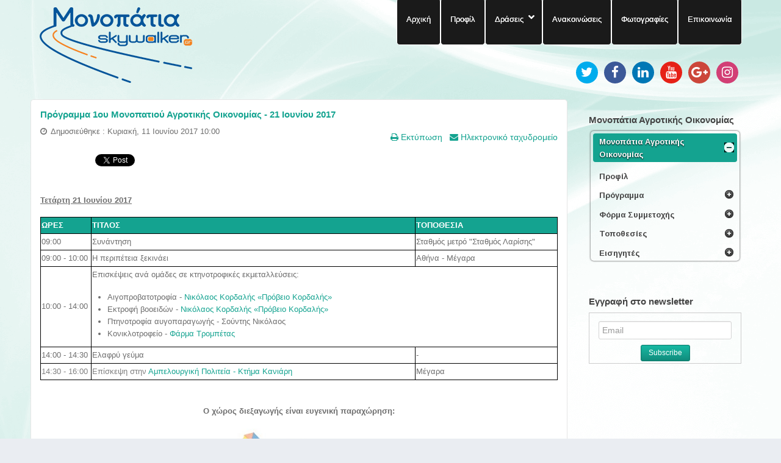

--- FILE ---
content_type: text/html; charset=utf-8
request_url: https://footstep.gr/monopatia-agrotikis-oikonomias/monopatia-agrotikis-oikonomias/1o-monopatia-agrotikis-oikonomias-programma/1o-monopati-agrotikis-oikonomias-programma-21-06-2017
body_size: 57197
content:
<!doctype html>
<html xml:lang="el-gr" lang="el-gr" >
<head>
  <!-- Google tag (gtag.js) -->
<script async src="https://www.googletagmanager.com/gtag/js?id=G-MB9Q7GQHLR"></script>
<script>
  window.dataLayer = window.dataLayer || [];
  function gtag(){dataLayer.push(arguments);}
  gtag('js', new Date());

  gtag('config', 'G-MB9Q7GQHLR');
</script>
		<meta name="viewport" content="width=device-width, initial-scale=1.0">
<base href="https://footstep.gr/monopatia-agrotikis-oikonomias/monopatia-agrotikis-oikonomias/1o-monopatia-agrotikis-oikonomias-programma/1o-monopati-agrotikis-oikonomias-programma-21-06-2017" />
	<meta http-equiv="content-type" content="text/html; charset=utf-8" />
	<meta name="keywords" content="Monopatia, epixeirimatikotita, marketing, social media, soft skills, company, communicate, strategy, business, costing, costs, epixeirimatikotitas, Athens, Thessaloniki, seminars, skywalker.gr, skywalker, σκαθςαλκερ, σκαυςαλκερ, startup, startup business, startup programs, small business startup, startup manager, startup business loans, startup jobs, start, social media marketing, social media optimization, social media consulting, role of social media, jobs, επιχειρηματικοτητα, entrepreneurship, financial tools, seminaria, eisigites, free, dorean, dwrean, presentations, parousiaseis, workshops, ergastiria, learn, nea epixeirisi, new, ksekinima, ξεκινημα επιχειρησης, kariera, cariera, epitixia, success, enarksi epixeirisis, εναρξη επιχειρησης, footsteps, footstep, apasxolisomotita, απασχολησιμότητα, απασχολησιμοτητα, Κοινωνική Επιχειρηματικότητα, Κοινωνική, Soft Skills, Φορολογικά, Case Study, Κοι.Σ.ΠΕ., Business Model Canvas, κοινωνικές επιχειρήσεις, Κοινωνική &amp; Αλληλέγγυα Οικονομία, Κοιν.Σ.Επ, Κοινωνική Οικονομία, Αλληλέγγυα Οικονομία, δομής Κοινωνικής Οικονομίας" />
	<meta name="description" content="Μονοπάτια Επιχειρηματικότητας και απασχολησιμότητας από το skywalker.gr. Σκοπός είναι η στήριξη εκείνων  που θέλουν να ιδρύσουν τη δική τους επιχείρηση. Επιπλέον, παρουσιάζονται θέματα απασχολησιμότητας και πως αναπτύσσουμε τις δεξιότητες μας. Αποτελούνται από εισηγήσεις συνολικής διάρκειας 25 ωρών. Προσεγγίζονται βασικές έννοιες όπως: βασικές αρχές επιχειρηματικότητας, σύστασης επιχείρησης, δεξιότητες του επιχειρηματία, αρχές διοίκησης, marketing, εταιρικής επικοινωνίας, κοστολόγησης και εταιρικής χρήσης των social media. Διεξάγονται σε διάφορες περιοχές της Αθήνας και της Περιφέρειας." />
	<title>Footstep.gr - Footstep.gr - Πρόγραμμα 1ου Μονοπατιού Αγροτικής Οικονομίας - 21 Ιουνίου 2017</title>
	<link href="/favicon.ico" rel="shortcut icon" type="image/vnd.microsoft.icon" />
	<link href="/plugins/system/qluetip/qluetip/css/tip.css" rel="stylesheet" type="text/css" />
	<link href="/templates/rt_stratos/css-compiled/menu-296f9540b6fdbc3d0fa92e37d50106a1.css" rel="stylesheet" type="text/css" />
	<link href="/templates/rt_stratos/css-compiled/menu.css" rel="stylesheet" type="text/css" />
	<link href="/templates/rt_stratos/css/menu.css" rel="stylesheet" type="text/css" />
	<link href="/libraries/gantry/css/grid-responsive.css" rel="stylesheet" type="text/css" />
	<link href="/templates/rt_stratos/css-compiled/bootstrap.css" rel="stylesheet" type="text/css" />
	<link href="/templates/rt_stratos/css-compiled/master-2d7b1368da0799d2ca395f4a586fddc1.css" rel="stylesheet" type="text/css" />
	<link href="/templates/rt_stratos/css/master-webkit.css" rel="stylesheet" type="text/css" />
	<link href="/templates/rt_stratos/css-compiled/mediaqueries.css" rel="stylesheet" type="text/css" />
	<link href="/modules/mod_favsocial/theme/css/favsocial.css" rel="stylesheet" type="text/css" />
	<link href="https://maxcdn.bootstrapcdn.com/font-awesome/4.6.3/css/font-awesome.min.css" rel="stylesheet" type="text/css" />
	<link href="https://fonts.googleapis.com/css?family=Arimo:700,400%7C&amp;subset=latin" rel="stylesheet" type="text/css" />
	<link href="https://footstep.gr/media/nextend/cache/css/n1768930200/1405f702b95c3a787dc56ebc53d641af.css" rel="stylesheet" type="text/css" />
	<style type="text/css">
.nextend-accordion-menu-inner dl.level1 dd{
   display: none;
}

.nextend-accordion-menu-inner dl.level1 dd.opened{
   display: block;
}
	</style>
	<script type="application/json" class="joomla-script-options new">{"csrf.token":"fc2dad0d2bc87b26b619f31afed41297","system.paths":{"root":"","base":""}}</script>
	<script src="/media/jui/js/jquery.min.js?1d4d2220cdcbd0a735fab2d244f647f1" type="text/javascript"></script>
	<script src="/media/jui/js/jquery-noconflict.js?1d4d2220cdcbd0a735fab2d244f647f1" type="text/javascript"></script>
	<script src="/media/jui/js/jquery-migrate.min.js?1d4d2220cdcbd0a735fab2d244f647f1" type="text/javascript"></script>
	<script src="/media/jui/js/bootstrap.min.js?1d4d2220cdcbd0a735fab2d244f647f1" type="text/javascript"></script>
	<script src="/media/system/js/caption.js?1d4d2220cdcbd0a735fab2d244f647f1" type="text/javascript"></script>
	<script src="/media/system/js/mootools-core.js?1d4d2220cdcbd0a735fab2d244f647f1" type="text/javascript"></script>
	<script src="/media/system/js/core.js?1d4d2220cdcbd0a735fab2d244f647f1" type="text/javascript"></script>
	<script src="/media/system/js/mootools-more.js?1d4d2220cdcbd0a735fab2d244f647f1" type="text/javascript"></script>
	<script src="/plugins/system/qluetip/qluetip/js/qluetip-1_4.js" type="text/javascript"></script>
	<script src="/libraries/gantry/js/gantry-totop.js" type="text/javascript"></script>
	<script src="/libraries/gantry/js/browser-engines.js" type="text/javascript"></script>
	<script src="/templates/rt_stratos/js/rokmediaqueries.js" type="text/javascript"></script>
	<script src="/modules/mod_roknavmenu/themes/default/js/rokmediaqueries.js" type="text/javascript"></script>
	<script src="/modules/mod_roknavmenu/themes/default/js/responsive.js" type="text/javascript"></script>
	<script src="https://footstep.gr/media/nextend/cache/js/n1768930200/5231a7331055576c07e401e0cbe75f92.js" type="text/javascript"></script>
	<script type="text/javascript">
jQuery(function($){ initTooltips(); $("body").on("subform-row-add", initTooltips); function initTooltips (event, container) { container = container || document;$(container).find(".hasTooltip").tooltip({"html": true,"container": "body"});} });jQuery(window).on('load',  function() {
				new JCaption('img.caption');
			});
	</script>
	<meta property="og:image" content="https://footstep.gr/images/hellenicyouthparticipation2.jpg"/>
	<meta property="og:site_name" content="Footstep.gr"/>
	<meta property="og:title" content="Πρόγραμμα 1ου Μονοπατιού Αγροτικής Οικονομίας -  21 Ιουνίου 2017"/>
	<meta property="og:type" content="article"/>
	<meta property="og:url" content="https://footstep.gr/monopatia-agrotikis-oikonomias/monopatia-agrotikis-oikonomias/1o-monopatia-agrotikis-oikonomias-programma/1o-monopati-agrotikis-oikonomias-programma-21-06-2017"/>
<script type="text/javascript">var _gaq = _gaq || [];
          _gaq.push(['_setAccount', 'UA-57098752-1']);
          _gaq.push(['_trackPageview']);

          (function() {
            var ga = document.createElement('script'); ga.type = 'text/javascript'; ga.async = true;
            ga.src = ('https:' == document.location.protocol ? 'https://ssl' : 'http://www') + '.google-analytics.com/ga.js';
            var s = document.getElementsByTagName('script')[0]; s.parentNode.insertBefore(ga, s);
          })();

          </script></head>
<body  class="logo-type-preset4 background-overlay-light background-type-custombg header-overlay-dark main-body-light font-family-helvetica font-size-is-default menu-type-dropdownmenu layout-mode-responsive col12">
	<div id="rt-page-surround">
				<header id="rt-top-surround">
						<div id="rt-drawer">
				<div class="rt-container">
										<div class="clear"></div>
				</div>
			</div>
						
						<div id="rt-top" >
				<div class="rt-container">
					<div class="rt-grid-4 rt-alpha">
            <div class="rt-block logo-block">
            <a href="/" id="rt-logo"></a>
        </div>
        
</div>
<div class="rt-grid-8 rt-omega">
    	<div class="rt-block menu-block">
		<div class="gf-menu-device-container"></div>
<ul class="gf-menu rt-desktop-menu l1 " >
                    <li class="item101" >

            <a class="item" href="/"  >

                                Αρχική            </a>


                    </li>
                            <li class="item503" >

            <a class="item" href="/monopatia-profile"  >

                                Προφίλ            </a>


                    </li>
                            <li class="item774 parent" >

            <a class="item" href="/"  >

                                Δράσεις            </a>


            
                                    <div class="dropdown columns-1 " style="width:180px;">
                                                <div class="column col1"  style="width:180px;">
                            <ul class="l2">
                                                                                                                    <li class="item779" >

            <a class="item" href="/draseis/monopatia-epixeirimatikotitas-profile"  >

                                Μονοπάτια Επιχειρηματικότητας            </a>


                    </li>
                                                                                                                                                                <li class="item780" >

            <a class="item" href="/draseis/monopatia-apasxolisimotitas-profile"  >

                                Μονοπάτια Απασχολησιμότητας            </a>


                    </li>
                                                                                                                                                                <li class="item781" >

            <a class="item" href="/draseis/monopatia-koinonikhs-epixeirhmatikothtas-profile"  >

                                Μονοπάτια Κοινωνικής Επιχειρηματικότητας            </a>


                    </li>
                                                                                                                                                                <li class="item1852" >

            <a class="item" href="/draseis/monopatia-apotelesmatikothtas-profile"  >

                                Μονοπάτια Αποτελεσματικότητας            </a>


                    </li>
                                                                                                                                                                <li class="item1892" >

            <a class="item" href="/draseis/monopatia-anazitisis-ergasias-profile"  >

                                Μονοπάτια Αναζήτησης Εργασίας            </a>


                    </li>
                                                                                                                                                                <li class="item2262" >

            <a class="item" href="/draseis/monopatia-agrotikis-oikonomias-profile"  >

                                Μονοπάτια Αγροτικής Οικονομίας            </a>


                    </li>
                                                                                                                                                                <li class="item2733" >

            <a class="item" href="/draseis/monopatia-paletoefarmogon-profile"  >

                                Μονοπάτια Παλετοεφαρμογών            </a>


                    </li>
                                                                                                                                                                <li class="item2890" >

            <a class="item" href="/draseis/monopatia-defterhs-epixeirhmatikhs-efkairias-profile"  >

                                Μονοπάτια Δεύτερης Επιχειρηματικής Ευκαιρίας            </a>


                    </li>
                                                                                                                                                                <li class="item2948" >

            <a class="item" href="/draseis/monopatia-melissokomias"  >

                                Μονοπάτια Μελισσοκομίας            </a>


                    </li>
                                                                                                                                                                <li class="item3023" >

            <a class="item" href="/draseis/monopatia-ergasiakis-anaptyxis"  >

                                Μονοπάτια Εργασιακής Ανάπτυξης            </a>


                    </li>
                                                                                                                                                                <li class="item3024" >

            <a class="item" href="/draseis/monopatia-aftoapasxolisis"  >

                                Μονοπάτια Αυτοαπασχόλησης            </a>


                    </li>
                                                                                                                                                                <li class="item3025" >

            <a class="item" href="/draseis/monopatia-psifiakon-dexiotiton"  >

                                Μονοπάτια Ψηφιακών Δεξιοτήτων            </a>


                    </li>
                                                                                                                                                                <li class="item3424" >

            <a class="item" href="/draseis/monopatia-kainotomias"  >

                                Μονοπάτια Καινοτομίας            </a>


                    </li>
                                                                                                                                                                <li class="item3425" >

            <a class="item" href="/draseis/monopatia-topikis-anaptyxis"  >

                                Μονοπάτια Τοπικής Ανάπτυξης            </a>


                    </li>
                                                                                                        </ul>
                        </div>
                                            </div>

                                    </li>
                            <li class="item171" >

            <a class="item" href="/news"  >

                                Ανακοινώσεις            </a>


                    </li>
                            <li class="item531" >

            <a class="item" href="/photos"  >

                                Φωτογραφίες            </a>


                    </li>
                            <li class="item170" >

            <a class="item" href="/contact"  >

                                Επικοινωνία            </a>


                    </li>
            </ul>		<div class="clear"></div>
	</div>
	
           <div class="rt-block ">
           	<div class="module-surround">
	           		                	<div class="module-content">
	                		
<div id="favsocial-10506"
    style="width:100%;">

  <ul id="favsocial-list"
      class="favsocial-right">

    
      <li id="favsocial-icon1">
        <a href="https://twitter.com/skywalker_gr" target="_blank"
          style="background-color: #00ACED;
                padding: 5px;
                -webkit-border-radius: 50%;
                -moz-border-radius: 50%;
                border-radius: 50%">

          <span class="favsocial">
            <i class="fa fa-twitter"
              style="color: #FFFFFF;
                    font-size: 21px;">
            </i>
          </span>

        </a>
      </li>

    
      <li id="favsocial-icon2">
        <a href="https://www.facebook.com/Skywalker.gr" target="_blank"
          style="background-color: #3B5998;
                padding: 5px;
                -webkit-border-radius: 50%;
                -moz-border-radius: 50%;
                border-radius: 50%">

          <span class="favsocial">
            <i class="fa fa-facebook"
              style="color: #FFFFFF;
                    font-size: 21px;">
            </i>
          </span>

        </a>
      </li>

    
      <li id="favsocial-icon3">
        <a href="https://www.linkedin.com/company/skywalker-gr" target="_blank"
          style="background-color: #0077B5;
                padding: 5px;
                -webkit-border-radius: 50%;
                -moz-border-radius: 50%;
                border-radius: 50%">

          <span class="favsocial">
            <i class="fa fa-linkedin"
              style="color: #FFFFFF;
                    font-size: 21px;">
            </i>
          </span>

        </a>
      </li>

    
      <li id="favsocial-icon4">
        <a href="http://www.youtube.com/user/SkywalkerGR2011" target="_blank"
          style="background-color: #E62117;
                padding: 5px;
                -webkit-border-radius: 50%;
                -moz-border-radius: 50%;
                border-radius: 50%">

          <span class="favsocial">
            <i class="fa fa-youtube"
              style="color: #FFFFFF;
                    font-size: 21px;">
            </i>
          </span>

        </a>
      </li>

    
      <li id="favsocial-icon5">
        <a href="https://plus.google.com/+skywalkergr" target="_blank"
          style="background-color: #CC463A;
                padding: 5px;
                -webkit-border-radius: 50%;
                -moz-border-radius: 50%;
                border-radius: 50%">

          <span class="favsocial">
            <i class="fa fa-google-plus"
              style="color: #FFFFFF;
                    font-size: 21px;">
            </i>
          </span>

        </a>
      </li>

    
      <li id="favsocial-icon6">
        <a href="http://instagram.com/skywalker.gr" target="_blank"
          style="background-color: #D23F75;
                padding: 5px;
                -webkit-border-radius: 50%;
                -moz-border-radius: 50%;
                border-radius: 50%">

          <span class="favsocial">
            <i class="fa fa-instagram"
              style="color: #FFFFFF;
                    font-size: 21px;">
            </i>
          </span>

        </a>
      </li>

    
  </ul>

</div>
	                	</div>
                	</div>
           </div>
	
</div>
					<div class="clear"></div>
				</div>
			</div>
								</header>
						<div id="rt-transition">
			<div id="rt-mainbody-surround">
																												<div class="rt-container">
					          
<div id="rt-main" class="mb9-sa3">
                <div class="rt-container">
                    <div class="rt-grid-9 ">
                                                						<div class="rt-block">
	                        <div id="rt-mainbody">
								<div class="component-content">
	                            	<article class="item-page" itemscope itemtype="http://schema.org/Article">
<meta itemprop="inLanguage" content="el-GR" />
	<h2 itemprop="name">
							<a href="/monopatia-agrotikis-oikonomias/monopatia-agrotikis-oikonomias/1o-monopatia-agrotikis-oikonomias-programma/1o-monopati-agrotikis-oikonomias-programma-21-06-2017" itemprop="url"> Πρόγραμμα 1ου Μονοπατιού Αγροτικής Οικονομίας -  21 Ιουνίου 2017</a>
					</h2>
	
	<ul class="actions">
						<li class="print-icon">
						<a href="/monopatia-agrotikis-oikonomias/monopatia-agrotikis-oikonomias/1o-monopatia-agrotikis-oikonomias-programma/1o-monopati-agrotikis-oikonomias-programma-21-06-2017?tmpl=component&amp;print=1" title="Εκτύπωση άρθρου < Πρόγραμμα 1ου Μονοπατιού Αγροτικής Οικονομίας -  21 Ιουνίου 2017 >" onclick="window.open(this.href,'win2','status=no,toolbar=no,scrollbars=yes,titlebar=no,menubar=no,resizable=yes,width=640,height=480,directories=no,location=no'); return false;" rel="nofollow">	Εκτύπωση</a>			</li>
		
					<li class="email-icon">
						<a href="/component/mailto/?tmpl=component&amp;template=rt_stratos&amp;link=eb6ea68652b736d9af7730046848c182030e0adc" title="Στείλτε αυτό το σύνδεσμο με ένα email σε ένα φίλο" onclick="window.open(this.href,'win2','width=400,height=550,menubar=yes,resizable=yes'); return false;" rel="nofollow">	Ηλεκτρονικό ταχυδρομείο</a>			</li>
						</ul>




	<dl class="article-info">
	<dt class="article-info-term">Πληροφοριακά Στοιχεία</dt>
	<dd class="published">
		<time datetime="2017-06-11T10:00:00+03:00" itemprop="datePublished">
			Δημοσιεύθηκε : Κυριακή, 11 Ιουνίου 2017 10:00 		</time>
	</dd>
	</dl>



<div itemprop="articleBody">
	<div style="clear:both;"></div><div class="socialbuttons" style="padding-top: 5px;padding-bottom:5px; overflow: hidden; float: left;"><div style="width: 80px !important; height: 20px; float: left; border: none;"><iframe src="https://www.facebook.com/plugins/like.php?locale=en_US&href=https%3A%2F%2Ffootstep.gr%2Fmonopatia-agrotikis-oikonomias%2Fmonopatia-agrotikis-oikonomias%2F1o-monopatia-agrotikis-oikonomias-programma%2F1o-monopati-agrotikis-oikonomias-programma-21-06-2017&amp;layout=button_count&amp;show_faces=true&amp;action=like&amp;colorscheme=light&amp;font=verdana&amp;height=20" scrolling="no" frameborder="0" style="border:none; overflow:hidden; width: 80px; height :20px;" allowTransparency="true"></iframe></div><div style="width: 90px !important; height: 20px; float: left; margin-left: 10px; border: none;"><a rel="nofollow" href="http://twitter.com/share" class="twitter-share-button" data-url="https://footstep.gr/monopatia-agrotikis-oikonomias/monopatia-agrotikis-oikonomias/1o-monopatia-agrotikis-oikonomias-programma/1o-monopati-agrotikis-oikonomias-programma-21-06-2017" data-count="horizontal" data-lang="en">Twitter</a><script src="https://platform.twitter.com/widgets.js" type="text/javascript"></script></div><div style="width: 95px !important; height: 20px; float: left; margin-left: 10px; border: none;"><script type="text/javascript" src="https://platform.linkedin.com/in.js"></script><script type="IN/share" data-url="https://footstep.gr/monopatia-agrotikis-oikonomias/monopatia-agrotikis-oikonomias/1o-monopatia-agrotikis-oikonomias-programma/1o-monopati-agrotikis-oikonomias-programma-21-06-2017" data-counter="right"></script></div></div><div style="clear:both;"></div><p>&nbsp;</p>
<p><span style="color: #6e6e6e;"><span style="font-size: 13.3333px;"><b><span style="text-decoration: underline;">Τετάρτη 21 Ιουνίου 2017</span></b></span></span></p>
<table border="0" style="width: 100%;">
<tbody>
<tr>
<td style="border: 1px solid #000000; width: 80px; background-color: #14a390;"><span style="color: #ffffff;"><strong><span style="font-size: 10pt;">ΩΡΕΣ</span></strong></span></td>
<td style="background-color: #14a390; border: 1px solid #000000;"><span style="color: #ffffff;"><strong><span style="font-size: 10pt;">ΤΙΤΛΟΣ</span></strong></span></td>
<td style="border: 1px solid #000000; width: 230px; background-color: #14a390;"><span style="color: #ffffff;"><strong><span style="font-size: 10pt;">ΤΟΠΟΘΕΣΙΑ<br /></span></strong></span></td>
</tr>
<tr>
<td style="border: 1px solid #000000;"><span style="font-size: 10pt; color: #6e6e6e;">09:00</span></td>
<td style="border: 1px solid #000000;"><span style="font-size: 9.5pt; line-height: 115%; font-family: Arial,sans-serif; color: #6e6e6e;"><span style="font-family: arial,helvetica,sans-serif; font-size: 13px; line-height: 14.5667px;"><span style="font-size: 9.5pt; line-height: 115%;"><span style="color: #6e6e6e; font-family: Arial,sans-serif; font-size: 12.6667px; line-height: 14.5667px;"><span style="color: #6e6e6e; font-family: Arial,sans-serif; font-size: 12.6667px; line-height: 14.5667px;">Συνάντηση</span></span></span></span></span></td>
<td style="border: 1px solid #000000;"><span style="font-size: 13px;"><span style="font-size: 10pt;"><span style="font-size: 13px;"><span style="font-size: 13px;"><span style="font-size: 10pt;"><span style="font-size: 13px;">Σταθμός μετρό "Σταθμός Λαρίσης"<span style="font-size: 10pt;"><span style="font-size: 10pt;"><span style="font-size: 10pt;"><span style="font-size: 10pt;"><span style="font-size: 13.3333px;"> </span></span></span></span></span></span></span></span></span></span></span><span style="font-size: 10pt;"><span style="font-size: 10pt;"><span style="font-size: 13px;"><span style="font-size: 10pt;"><span style="font-size: 13px;"><br /></span></span></span></span></span></td>
</tr>
<tr>
<td style="border: 1px solid #000000;"><span style="font-size: 10pt; color: #6e6e6e;">09:00 - 10:00</span></td>
<td style="border: 1px solid #000000;"><span style="font-size: 9.5pt; line-height: 115%; font-family: Arial,sans-serif; color: #6e6e6e;"><span style="font-family: arial,helvetica,sans-serif; font-size: 13px; line-height: 14.5667px;"><span style="font-size: 9.5pt; line-height: 115%;"><span style="color: #6e6e6e; font-family: Arial,sans-serif; font-size: 12.6667px; line-height: 14.5667px;"><span style="color: #6e6e6e; font-family: Arial,sans-serif; font-size: 12.6667px; line-height: 14.5667px;">Η περιπέτεια ξεκινάει</span></span></span></span></span></td>
<td style="border: 1px solid #000000;"><span style="font-size: 13px;"><span style="font-size: 10pt;"><span style="font-size: 13px;"><span style="font-size: 13px;"><span style="font-size: 10pt;"><span style="font-size: 13px;">Αθήνα - Μέγαρα</span></span></span></span></span></span></td>
</tr>
<tr>
<td style="border: 1px solid #000000;"><span style="font-size: 10pt; color: #6e6e6e;">10:00 - 14:00</span></td>
<td colspan="2" style="border: 1px solid #000000;">
<p><span style="font-size: 9.5pt; line-height: 115%; font-family: Arial,sans-serif; color: #6e6e6e;"><span style="font-family: arial,helvetica,sans-serif; font-size: 13px; line-height: 14.5667px;"><span style="font-size: 9.5pt; line-height: 115%;"><span style="color: #6e6e6e; font-family: Arial,sans-serif; font-size: 12.6667px; line-height: 14.5667px;"><span style="color: #6e6e6e; font-family: Arial,sans-serif; font-size: 12.6667px; line-height: 14.5667px;">Επισκέψεις ανά ομάδες σε κτηνοτροφικές εκμεταλλεύσεις:</span></span></span></span></span></p>
<ul>
<li><span style="font-size: 9.5pt; line-height: 115%; font-family: Arial,sans-serif; color: #6e6e6e;"><span style="font-family: arial,helvetica,sans-serif; font-size: 13px; line-height: 14.5667px;"><span style="font-size: 9.5pt; line-height: 115%;"><span style="color: #6e6e6e; font-family: Arial,sans-serif; font-size: 12.6667px; line-height: 14.5667px;"><span style="color: #6e6e6e; font-family: Arial,sans-serif; font-size: 12.6667px; line-height: 14.5667px;">Αιγοπροβατοτροφία -&nbsp;<a href="http://provio-kordalis.gr/" target="_blank" rel="noopener noreferrer">Νικόλαος Κορδαλής «Πρόβειο Κορδαλής»</a></span></span></span></span></span></li>
<li><span style="font-size: 9.5pt; line-height: 115%; font-family: Arial,sans-serif; color: #6e6e6e;"><span style="font-family: arial,helvetica,sans-serif; font-size: 13px; line-height: 14.5667px;"><span style="font-size: 9.5pt; line-height: 115%;"><span style="color: #6e6e6e; font-family: Arial,sans-serif; font-size: 12.6667px; line-height: 14.5667px;"><span style="color: #6e6e6e; font-family: Arial,sans-serif; font-size: 12.6667px; line-height: 14.5667px;">Εκτροφή βοοειδών -&nbsp;<a href="http://provio-kordalis.gr/" target="_blank" rel="noopener noreferrer">Νικόλαος Κορδαλής «Πρόβειο Κορδαλής»</a></span></span></span></span></span></li>
<li><span style="font-size: 9.5pt; line-height: 115%; font-family: Arial,sans-serif; color: #6e6e6e;"><span style="font-family: arial,helvetica,sans-serif; font-size: 13px; line-height: 14.5667px;"><span style="font-size: 9.5pt; line-height: 115%;"><span style="color: #6e6e6e; font-family: Arial,sans-serif; font-size: 12.6667px; line-height: 14.5667px;"><span style="color: #6e6e6e; font-family: Arial,sans-serif; font-size: 12.6667px; line-height: 14.5667px;">Πτηνοτροφία αυγοπαραγωγής -&nbsp;Σούντης Νικόλαος</span></span></span></span></span></li>
<li><span style="font-size: 9.5pt; line-height: 115%; font-family: Arial,sans-serif; color: #6e6e6e;"><span style="font-family: arial,helvetica,sans-serif; font-size: 13px; line-height: 14.5667px;"><span style="font-size: 9.5pt; line-height: 115%;"><span style="color: #6e6e6e; font-family: Arial,sans-serif; font-size: 12.6667px; line-height: 14.5667px;"><span style="color: #6e6e6e; font-family: Arial,sans-serif; font-size: 12.6667px; line-height: 14.5667px;">Κονικλοτροφείο -&nbsp;<a href="http://www.rabbitfarms.gr/index.php/gr/" target="_blank" rel="noopener noreferrer">Φάρμα Τρομπέτας</a></span></span></span></span></span></li>
</ul>
</td>
</tr>
<tr>
<td style="border: 1px solid #000000;"><span style="font-size: 10pt; color: #6e6e6e;"><span style="font-size: 10pt; color: #6e6e6e;">14:00 - 14:30</span></span></td>
<td style="border: 1px solid #000000;"><span style="font-size: 9.5pt; line-height: 115%; font-family: Arial,sans-serif; color: #6e6e6e;"><span style="font-family: arial,helvetica,sans-serif; font-size: 13px; line-height: 14.5667px;"><span style="font-size: 9.5pt; line-height: 115%;"><span style="color: #6e6e6e; font-family: Arial,sans-serif; font-size: 12.6667px; line-height: 14.5667px;"><span style="color: #6e6e6e; font-family: Arial,sans-serif; font-size: 12.6667px; line-height: 14.5667px;">Ελαφρύ γεύμα</span></span></span></span></span></td>
<td style="border: 1px solid #000000;">-<br /><span style="font-size: 13px;"><span style="font-size: 10pt;"><span style="font-size: 13px;"><span style="font-size: 13px;"><span style="font-size: 10pt;"><span style="font-size: 13px;"></span></span></span></span></span></span></td>
</tr>
<tr>
<td style="border: 1px solid #000000;"><span style="color: #808080; font-size: 10pt;">14:30 - 16:00</span></td>
<td style="border: 1px solid #000000;"><span style="color: #808080; font-size: 10pt;">Επίσκεψη στην <a href="http://www.chateaukaniaris.com/gallery/?age-verified=66d4304dba" target="_blank" rel="noopener noreferrer">Αμπελουργική Πολιτεία - Κτήμα Κανιάρη</a></span></td>
<td style="border: 1px solid #000000;"><span style="font-size: 10pt;">Μέγαρα</span></td>
</tr>
</tbody>
</table>
<p>&nbsp;</p>
<p style="text-align: center;"><strong><span style="font-size: 10pt;">Ο χώρος διεξαγωγής είναι ευγενική παραχώρηση:</span></strong></p>
<table style="width: 100%; margin-left: auto; margin-right: auto;">
<tbody>
<tr>
<td colspan="2" style="text-align: center;"><a href="http://www.hellenicyouthparticipation.com" target="_blank" rel="noopener noreferrer"><img src="/images/hellenicyouthparticipation2.jpg" alt="hellenicyouthparticipation2" /></a></td>
</tr>
</tbody>
</table>
<p style="text-align: center;"><em><span style="font-size: 10pt;"></span></em>&nbsp;</p>
<p style="text-align: center;"><strong><span style="font-size: 10pt;">Ευγενικός Χορηγός:</span></strong></p>
<table style="width: 100%; margin-left: auto; margin-right: auto;">
<tbody>
<tr>
<td colspan="4" style="text-align: center;"><a href="http://www.chateaukaniaris.com/gallery/" target="_blank" rel="noopener noreferrer"><img src="/images/pyrgos-kaniarh.png" alt="pyrgos kaniarh" /></a>&nbsp;<a href="http://www.le-mirage.gr/" target="_blank" rel="noopener noreferrer"><img src="/images/le-mirage-catering.png" alt="le mirage catering" /></a></td>
</tr>
</tbody>
</table>
<p style="text-align: center;"><em><span style="font-size: 10pt;">&nbsp;<br /><br /></span></em></p>
<p style="text-align: center;"><strong><span style="font-size: 10pt;">Πλήρης φιλοξενία:</span></strong></p>
<table style="width: 100%; margin-left: auto; margin-right: auto;">
<tbody>
<tr>
<td style="text-align: center;"><a href="http://provio-kordalis.gr/" target="_blank" rel="noopener noreferrer"><img src="/images/proveiokordalis.jpg" alt="proveiokordalis" style="float: right;" /></a></td>
<td style="text-align: center;"><img src="/images/Ktinotrofikos_Sullogos_Logo.png" alt="Ktinotrofikos Sullogos Logo" style="float: left;" /></td>
</tr>
</tbody>
</table>
<p>&nbsp;<em><span style="font-size: 10pt;"></span></em></p>
<p style="text-align: center;"><strong><span style="font-size: 10pt;">Ευγενική φιλοξενία:</span></strong></p>
<table style="width: 843px; margin-left: auto; margin-right: auto; height: 201px;">
<tbody>
<tr>
<td colspan="3" style="text-align: center;">
<p><a href="http://www.agromarathon.gr/" target="_blank" rel="noopener noreferrer"><img src="/images/agro-marathon.png" alt="agro marathon" /></a>&nbsp;<a href="http://www.farma-trompetas.gr/farma/index.html" target="_blank" rel="noopener noreferrer"><img src="/images/Farma_Trompetas_Logo.png" alt="Farma Trompetas Logo" /></a>&nbsp;&nbsp;</p>
<p><a href="http://anthagora-athinon.gr/" target="_blank" rel="noopener noreferrer"><img src="/images/anthagora_athinon_logo.jpg" alt="anthagora athinon logo" width="350" height="69" /></a></p>
<p><a href="http://www.okaa.gr/" target="_blank" rel="noopener noreferrer"><img src="/images/geoponiko_spiti_marathona_logo.jpg" alt="geoponiko spiti marathona logo" width="351" height="134" /><br /><img src="/images/logo_okaa.jpg" alt="logo okaa" width="272" height="106" /></a></p>
</td>
</tr>
</tbody>
</table>
<p>&nbsp;</p>
<p style="text-align: center;"><strong><span style="font-size: 10pt;">Η μετακίνηση θα γίνει με την υποστήριξη της:</span></strong></p>
<table style="width: 100%; margin-left: auto; margin-right: auto;">
<tbody>
<tr>
<td colspan="2" style="text-align: center;"><img src="/images/fast_messengers.jpg" alt="fast messengers" width="249" height="81" style="display: block; margin-left: auto; margin-right: auto;" /></td>
</tr>
</tbody>
</table>
<p style="text-align: center;"><span style="font-size: 10pt;"><em>&nbsp; <br /></em><br /></span></p>
<p><span style="font-size: 10pt;"></span></p>
<p>&nbsp;</p>
<p>&nbsp;</p> </div>


<ul class="pager pagenav">
	<li class="previous">
		<a class="hasTooltip" title="Πρόγραμμα 1ου Μονοπατιού Αγροτικής Οικονομίας -  20 Ιουνίου 2017" aria-label="Προηγούμενο άρθρο: Πρόγραμμα 1ου Μονοπατιού Αγροτικής Οικονομίας -  20 Ιουνίου 2017" href="/monopatia-agrotikis-oikonomias/monopatia-agrotikis-oikonomias/1o-monopatia-agrotikis-oikonomias-programma/1o-monopati-agrotikis-oikonomias-programma-20-06-2017" rel="prev">
			<span class="icon-chevron-left" aria-hidden="true"></span> <span aria-hidden="true">Προηγούμενο</span>		</a>
	</li>
	<li class="next">
		<a class="hasTooltip" title="Πρόγραμμα 1ου Μονοπατιού Αγροτικής Οικονομίας -  22 Ιουνίου 2017" aria-label="Επόμενο άρθρο: Πρόγραμμα 1ου Μονοπατιού Αγροτικής Οικονομίας -  22 Ιουνίου 2017" href="/monopatia-agrotikis-oikonomias/monopatia-agrotikis-oikonomias/1o-monopatia-agrotikis-oikonomias-programma/1o-monopati-agrotikis-oikonomias-programma-22-06-2017" rel="next">
			<span aria-hidden="true">Επόμενο</span> <span class="icon-chevron-right" aria-hidden="true"></span>		</a>
	</li>
</ul>

	</article>



								</div>
	                        </div>
						</div>
                                                                    </div>
                                <div class="rt-grid-3 ">
                <div id="rt-sidebar-a">
                               <div class="rt-block ">
           	<div class="module-surround">
	           				<div class="module-title">
					<h2 class="title">Μονοπάτια Αγροτικής Οικονομίας</h2>			</div>
	                		                	<div class="module-content">
	                		<div id="nextend-accordion-menu-150" class="noscript ">
  <div class="nextend-accordion-menu-inner ">
        <div class="nextend-accordion-menu-inner-container">
    <dl class="level1 ">
  <dt class="level1 nextend-nav-2251 parent opened  opened forceopened first last" data-menuid="2251">
    <span class="inner">
      <a href="#"><span>Μονοπάτια Αγροτικής Οικονομίας</span></a>    </span>
  </dt>
  <dd class="level1 nextend-nav-2251 parent opened  opened forceopened first last">
  <dl class="level2 ">
  <dt class="level2 nextend-nav-2252 notparent   first" data-menuid="2252">
    <span class="inner">
      <a href="/monopatia-agrotikhs-oikonomias/monopatia-agrotikis-oikonomias-profil"><span>Προφίλ</span></a>    </span>
  </dt>
  <dd class="level2 nextend-nav-2252 notparent   first">
  </dd>  <dt class="level2 nextend-nav-2253 parent  " data-menuid="2253">
    <span class="inner">
      <a href="/monopatia-agrotikhs-oikonomias/monopatia-agrotikis-oikonomias"><span>Πρόγραμμα</span></a>    </span>
  </dt>
  <dd class="level2 nextend-nav-2253 parent  ">
  <dl class="level3 ">
  <dt class="level3 nextend-nav-2254 parent   first last" data-menuid="2254">
    <span class="inner">
      <a href="/monopatia-agrotikhs-oikonomias/monopatia-agrotikis-oikonomias/1o-monopatia-agrotikis-oikonomias-programma"><span>1ο Μονοπάτι Αγροτικής Οικονομίας</span></a>    </span>
  </dt>
  <dd class="level3 nextend-nav-2254 parent   first last">
  <dl class="level4 ">
  <dt class="level4 nextend-nav-2255 notparent   first" data-menuid="2255">
    <span class="inner">
      <a href="/monopatia-agrotikhs-oikonomias/monopatia-agrotikis-oikonomias/1o-monopatia-agrotikis-oikonomias-programma/1o-monopati-agrotikis-oikonomias-programma-20-06-2017"><span>20 Ιουνίου 2017</span></a>    </span>
  </dt>
  <dd class="level4 nextend-nav-2255 notparent   first">
  </dd>  <dt class="level4 nextend-nav-2284 notparent  " data-menuid="2284">
    <span class="inner">
      <a href="/monopatia-agrotikhs-oikonomias/monopatia-agrotikis-oikonomias/1o-monopatia-agrotikis-oikonomias-programma/1o-monopati-agrotikis-oikonomias-programma-21-06-2017"><span>21 Ιουνίου 2017</span></a>    </span>
  </dt>
  <dd class="level4 nextend-nav-2284 notparent  ">
  </dd>  <dt class="level4 nextend-nav-2285 notparent  " data-menuid="2285">
    <span class="inner">
      <a href="/monopatia-agrotikhs-oikonomias/monopatia-agrotikis-oikonomias/1o-monopatia-agrotikis-oikonomias-programma/1o-monopati-agrotikis-oikonomias-programma-22-06-2017"><span>22 Ιουνίου 2017</span></a>    </span>
  </dt>
  <dd class="level4 nextend-nav-2285 notparent  ">
  </dd>  <dt class="level4 nextend-nav-2286 notparent  " data-menuid="2286">
    <span class="inner">
      <a href="/monopatia-agrotikhs-oikonomias/monopatia-agrotikis-oikonomias/1o-monopatia-agrotikis-oikonomias-programma/1o-monopati-agrotikis-oikonomias-programma-23-06-2017"><span>23 Ιουνίου 2017</span></a>    </span>
  </dt>
  <dd class="level4 nextend-nav-2286 notparent  ">
  </dd>  <dt class="level4 nextend-nav-2287 notparent   last" data-menuid="2287">
    <span class="inner">
      <a href="/monopatia-agrotikhs-oikonomias/monopatia-agrotikis-oikonomias/1o-monopatia-agrotikis-oikonomias-programma/1o-monopati-agrotikis-oikonomias-programma-24-06-2017"><span>24 Ιουνίου 2017</span></a>    </span>
  </dt>
  <dd class="level4 nextend-nav-2287 notparent   last">
  </dd></dl></dd></dl></dd>  <dt class="level2 nextend-nav-2256 parent  " data-menuid="2256">
    <span class="inner">
      <a href="/monopatia-agrotikhs-oikonomias/monopatia-agrotikis-oikonomias-forma-symmetoxhs"><span>Φόρμα Συμμετοχής</span></a>    </span>
  </dt>
  <dd class="level2 nextend-nav-2256 parent  ">
  <dl class="level3 ">
  <dt class="level3 nextend-nav-2257 notparent   first last" data-menuid="2257">
    <span class="inner">
      <a href="/monopatia-agrotikhs-oikonomias/monopatia-agrotikis-oikonomias-forma-symmetoxhs/1o-monopati-agrotikis-oikonomias-forma-symmetoxhs"><span>1ο Μονοπάτι Αγροτικής Οικονομίας</span></a>    </span>
  </dt>
  <dd class="level3 nextend-nav-2257 notparent   first last">
  </dd></dl></dd>  <dt class="level2 nextend-nav-2258 parent  " data-menuid="2258">
    <span class="inner">
      <a href="/monopatia-agrotikhs-oikonomias/monopatia-agrotikis-oikonomias-topothesies"><span>Τοποθεσίες</span></a>    </span>
  </dt>
  <dd class="level2 nextend-nav-2258 parent  ">
  <dl class="level3 ">
  <dt class="level3 nextend-nav-2259 notparent   first last" data-menuid="2259">
    <span class="inner">
      <a href="/monopatia-agrotikhs-oikonomias/monopatia-agrotikis-oikonomias-topothesies/1o-monopati-agrotikis-oikonomias-topothesia"><span>1ο Μονοπάτι Αγροτικής Οικονομίας</span></a>    </span>
  </dt>
  <dd class="level3 nextend-nav-2259 notparent   first last">
  </dd></dl></dd>  <dt class="level2 nextend-nav-2260 parent   last" data-menuid="2260">
    <span class="inner">
      <a href="/monopatia-agrotikhs-oikonomias/monopati-agrotikis-oikonomias-eishghtes"><span>Εισηγητές</span></a>    </span>
  </dt>
  <dd class="level2 nextend-nav-2260 parent   last">
  <dl class="level3 ">
  <dt class="level3 nextend-nav-2313 notparent   first" data-menuid="2313">
    <span class="inner">
      <a href="/monopatia-agrotikhs-oikonomias/monopati-agrotikis-oikonomias-eishghtes/monopatia-agrotikis-oikonomias-eishghtes-diamantidis-nikos"><span>Διαμαντίδης Νίκος</span></a>    </span>
  </dt>
  <dd class="level3 nextend-nav-2313 notparent   first">
  </dd>  <dt class="level3 nextend-nav-2261 notparent  " data-menuid="2261">
    <span class="inner">
      <a href="/monopatia-agrotikhs-oikonomias/monopati-agrotikis-oikonomias-eishghtes/monopatia-agrotikis-oikonomias-eishghtes-matraka-ariadni"><span>Ματράκα Αριάδνη</span></a>    </span>
  </dt>
  <dd class="level3 nextend-nav-2261 notparent  ">
  </dd>  <dt class="level3 nextend-nav-2283 notparent   last" data-menuid="2283">
    <span class="inner">
      <a href="/monopatia-agrotikhs-oikonomias/monopati-agrotikis-oikonomias-eishghtes/monopatia-agrotikis-oikonomias-eishghtes-mixailidis-dimitris"><span>Μιχαηλίδης Δημήτρης</span></a>    </span>
  </dt>
  <dd class="level3 nextend-nav-2283 notparent   last">
  </dd></dl></dd></dl></dd>    </dl>
    </div>
  </div>
</div>	                	</div>
                	</div>
           </div>
	           <div class="rt-block ">
           	<div class="module-surround">
	           				<div class="module-title">
					<h2 class="title">Εγγραφή στο newsletter</h2>			</div>
	                		                	<div class="module-content">
	                		

<div class="custom"  >
	<form class="fp-bottom-form" style="border: 1px solid #ccc; padding: 3px; text-align: center;" action="https://www.skywalker.gr/elGR/static/newsletter" method="post" target="blank"><input class="inputbox" style="margin-top: 10px !important;" name="email" type="text" placeholder="Email" data-message-required="Αυτό το πεδίο είναι υποχρεωτικό" data-validate="required" /> <input class="readon" type="submit" value="Subscribe" /></form></div>
	                	</div>
                	</div>
           </div>
	
                </div>
            </div>

                    <div class="clear"></div>
                </div>
            </div>
				</div>
															</div>
		</div>
						<footer id="rt-footer-surround">
									<div id="rt-copyright">
				<div class="rt-container">
					<div class="rt-grid-4 rt-alpha">
               <div class="rt-block ">
           	<div class="module-surround">
	           		                	<div class="module-content">
	                		

<div class="custom"  >
	<p><span style="font-size: 10pt;">Designed by <a href="http://www.skywalker.gr" target="_blank"><strong>Skywalker.gr</strong></a></span></p></div>
	                	</div>
                	</div>
           </div>
	
</div>
<div class="rt-grid-4">
               <div class="rt-block ">
           	<div class="module-surround">
	           		                	<div class="module-content">
	                		

<div class="custom"  >
	<p style="text-align: center;"><span style="font-size: 10pt;">Copyright © 2023 footstep.gr -- All rights reserved<br /><a href="/oroi-xrisis"><strong>Όροι Χρήσης</strong></a> -&nbsp;<a href="/politiki-aporritou"><strong>Πολιτική Απορρήτου</strong></a></span></p></div>
	                	</div>
                	</div>
           </div>
	
</div>
<div class="rt-grid-4 rt-omega">
    	<div class="clear"></div>
	<div class="rt-block">
		<a href="#" id="gantry-totop" rel="nofollow">Αρχή</a>
	</div>
	
</div>
					<div class="clear"></div>
				</div>
			</div>
					</footer>
									</div>
          <!-- Quantcast Choice. Consent Manager Tag -->
<script type="text/javascript" async=true>
    var elem = document.createElement('script');
    elem.src = 'https://quantcast.mgr.consensu.org/cmp.js';
    elem.async = true;
    elem.type = "text/javascript";
    var scpt = document.getElementsByTagName('script')[0];
    scpt.parentNode.insertBefore(elem, scpt);
    (function() {
    var gdprAppliesGlobally = true;
    function addFrame() {
        if (!window.frames['__cmpLocator']) {
        if (document.body) {
            var body = document.body,
                iframe = document.createElement('iframe');
            iframe.style = 'display:none';
            iframe.name = '__cmpLocator';
            body.appendChild(iframe);
        } else {
            // In the case where this stub is located in the head,
            // this allows us to inject the iframe more quickly than
            // relying on DOMContentLoaded or other events.
            setTimeout(addFrame, 5);
        }
        }
    }
    addFrame();
    function cmpMsgHandler(event) {
        var msgIsString = typeof event.data === "string";
        var json;
        if(msgIsString) {
        json = event.data.indexOf("__cmpCall") != -1 ? JSON.parse(event.data) : {};
        } else {
        json = event.data;
        }
        if (json.__cmpCall) {
        var i = json.__cmpCall;
        window.__cmp(i.command, i.parameter, function(retValue, success) {
            var returnMsg = {"__cmpReturn": {
            "returnValue": retValue,
            "success": success,
            "callId": i.callId
            }};
            event.source.postMessage(msgIsString ?
            JSON.stringify(returnMsg) : returnMsg, '*');
        });
        }
    }
    window.__cmp = function (c) {
        var b = arguments;
        if (!b.length) {
        return __cmp.a;
        }
        else if (b[0] === 'ping') {
        b[2]({"gdprAppliesGlobally": gdprAppliesGlobally,
            "cmpLoaded": false}, true);
        } else if (c == '__cmp')
        return false;
        else {
        if (typeof __cmp.a === 'undefined') {
            __cmp.a = [];
        }
        __cmp.a.push([].slice.apply(b));
        }
    }
    window.__cmp.gdprAppliesGlobally = gdprAppliesGlobally;
    window.__cmp.msgHandler = cmpMsgHandler;
    if (window.addEventListener) {
        window.addEventListener('message', cmpMsgHandler, false);
    }
    else {
        window.attachEvent('onmessage', cmpMsgHandler);
    }
    })();
    window.__cmp('init', {
    		'Language': 'el',
		'Initial Screen Title Text': 'Σεβόμαστε την ιδιωτικότητά σας',
		'Initial Screen Reject Button Text': 'ΔΕ ΣΥΜΦΩΝΩ',
		'Initial Screen Accept Button Text': 'ΣΥΜΦΩΝΩ',
		'Initial Screen Purpose Link Text': 'Εμφάνιση σκοπών',
		'Purpose Screen Title Text': 'Σεβόμαστε την ιδιωτικότητά σας',
		'Purpose Screen Body Text': 'Μπορείτε να ορίσετε τις προτιμήσεις συγκατάθεσης σας και να καθορίσετε τον τρόπο με τον οποίο θέλετε να χρησιμοποιηθούν τα δεδομένα σας, με βάση τους παρακάτω σκοπούς. Μπορείτε να ορίσετε τις προτιμήσεις σας για εμάς, ανεξάρτητα από αυτούς τους τρίτους συνεργάτες. Κάθε σκοπός έχει μια περιγραφή, έτσι ώστε να ξέρετε πώς χρησιμοποιούμε τα δεδομένα σας εμείς και οι συνεργάτες μας.',
		'Purpose Screen Vendor Link Text': 'Εμφάνιση παρόχων',
		'Purpose Screen Cancel Button Text': 'Άκυρο',
		'Purpose Screen Save and Exit Button Text': 'Αποθήκευση και έξοδος',
		'Vendor Screen Title Text': 'Σεβόμαστε την ιδιωτικότητά σας',
		'Vendor Screen Body Text': 'Μπορείτε να ορίσετε τις προτιμήσεις συγκατάθεσης για τους επιμέρους τρίτους συνεργάτες με τους οποίους συνεργαζόμαστε, παρακάτω. Επεκτείνετε το στοιχείο λίστας κάθε εταιρείας, για να δείτε τους σκοπούς για τους οποίους χρησιμοποιούν τα δεδομένα σας, ώστε να κάνετε την επιλογή σας. Σε ορισμένες περιπτώσεις, οι εταιρείες μπορεί να χρησιμοποιήσουν τα δεδομένα σας χωρίς να ζητήσουν τη συγκατάθεσή σας, με βάση τα νόμιμα συμφέροντά τους. Μπορείτε να κάνετε κλικ στους συνδέσμους της πολιτικής απορρήτου τους για περισσότερες πληροφορίες και για να εναντιωθείτε σε αυτή την επεξεργασία.',
		'Vendor Screen Accept All Button Text': 'ΑΠΟΔΟΧΗ ΟΛΩΝ',
		'Vendor Screen Reject All Button Text': 'ΑΠΟΡΡΙΨΗ ΟΛΩΝ',
		'Vendor Screen Purposes Link Text': 'Πίσω στους Σκοπούς',
		'Vendor Screen Cancel Button Text': 'Άκυρο',
		'Vendor Screen Save and Exit Button Text': 'Αποθήκευση και έξοδος',
		'Initial Screen Body Text': 'Εμείς και οι συνεργάτες μας χρησιμοποιούμε τεχνολογίες, όπως cookies, και επεξεργαζόμαστε προσωπικά δεδομένα, όπως διευθύνσεις IP και αναγνωριστικά cookies, για να προσαρμόζουμε τις διαφημίσεις και το περιεχόμενο με βάση τα ενδιαφέροντά σας, για να μετρήσουμε την απόδοση των διαφημίσεων και του περιεχομένου και για να αποκτήσουμε εις βάθος γνώση του κοινού που είδε τις διαφημίσεις και το περιεχόμενο. Κάντε κλικ παρακάτω για να συμφωνήσετε με τη χρήση αυτής της τεχνολογίας και την επεξεργασία των προσωπικών σας δεδομένων για αυτούς τους σκοπούς. Μπορείτε να αλλάξετε γνώμη και να αλλάξετε τις επιλογές της συγκατάθεσής σας ανά πάσα στιγμή επιστρέφοντας σε αυτόν τον ιστότοπο.',
		'Initial Screen Body Text Option': 1,
		'Display UI': 'always',
		'Min Days Between UI Displays': 15,
		'Consent Scope': 'service',
		'Publisher Purpose IDs': [1,2,3,4,5],
		'Publisher Name': 'SKYWALKER',
		'Post Consent Page': 'https://footstep.gr',
		'UI Layout': 'banner',
    });
</script>
<!-- End Quantcast Choice. Consent Manager Tag -->
    <style>
        .qc-cmp-button {
          background-color: #15a894 !important;
          border-color: #15a894 !important;
        }
        .qc-cmp-button:hover {
          background-color: transparent !important;
          border-color: #15a894 !important;
        }
        .qc-cmp-alt-action,
        .qc-cmp-link {
          color: #15a894 !important;
        }
        .qc-cmp-button.qc-cmp-secondary-button:hover
         {
          border-color: transparent !important;
          background-color: #15a894 !important;
        }
        .qc-cmp-button {
          color: #ffffff !important;
        }
        .qc-cmp-button.qc-cmp-secondary-button {
          color: #ffffff !important;
        }
        .qc-cmp-button.qc-cmp-button.qc-cmp-secondary-button:hover {
          color:#ffffff !important;
        }
        .qc-cmp-button.qc-cmp-secondary-button {
          border-color: #000000 !important;
          background-color: #000000 !important;
        }
        .qc-cmp-ui,
        .qc-cmp-ui .qc-cmp-main-messaging,
        .qc-cmp-ui .qc-cmp-messaging,
        .qc-cmp-ui .qc-cmp-beta-messaging,
        .qc-cmp-ui .qc-cmp-title,
        .qc-cmp-ui .qc-cmp-sub-title,
        .qc-cmp-ui .qc-cmp-purpose-info,
        .qc-cmp-ui .qc-cmp-table,
        .qc-cmp-ui .qc-cmp-table-header,
        .qc-cmp-ui .qc-cmp-vendor-list,
        .qc-cmp-ui .qc-cmp-vendor-list-title {
            color: #000000 !important;
        }
        .qc-cmp-ui a,
        .qc-cmp-ui .qc-cmp-alt-action,
        .qc-cmp-toggle-status  {
          color: #000000 !important;
        }
                .qc-cmp-ui {
                    background-color: #E8E8E8 !important;
                }
                .qc-cmp-publisher-purposes-table .qc-cmp-table-header {
                  background-color: #E8E8E8 !important;
                }
                .qc-cmp-publisher-purposes-table .qc-cmp-table-row {
                  background-color: #E8E8E8 !important;
                }
                .qc-cmp-vendor-list .qc-cmp-vendor-row {
                  background-color: #E8E8E8 !important;
                }
                .qc-cmp-vendor-list .qc-cmp-vendor-row-header {
                    background-color: #E8E8E8 !important;
                  }
                .qc-cmp-table {
                    border: 1px solid #171717 !important;
                }
                .qc-cmp-table-row {
                    border-top: 1px solid #171717 !important;
                }
                .qc-cmp-table-row:last-child {
                    border-bottom: 1px solid #171717 !important;
                }
                .qc-cmp-toggle-status {
                    color: #171717 !important;
                }
                .qc-cmp-arrow-down {
                    background: url("data:image/svg+xml,%3Csvg xmlns='http://www.w3.org/2000/svg' viewBox='0 0 16 16' fill='none' stroke='#171717' stroke-width='2' stroke-linecap='round' stroke-linejoin='round'%3E %3Cpolyline points='2 5 8 11 14 5'/%3E %3C/svg%3E") center no-repeat;
                }
        .qc-cmp-small-toggle.qc-cmp-toggle-on,
        .qc-cmp-toggle.qc-cmp-toggle-on {
            background-color: #000000 !important;
            border-color: #000000 !important;
        }
    </style>
</body>
</html>


--- FILE ---
content_type: text/css
request_url: https://footstep.gr/templates/rt_stratos/css-compiled/menu-296f9540b6fdbc3d0fa92e37d50106a1.css
body_size: 21062
content:
@font-face{font-family:'UbuntuLight';src:url('../fonts/Ubuntu-L-webfont.eot');src:url('../fonts/Ubuntu-L-webfont.eot?#iefix') format('embedded-opentype'), url('../fonts/Ubuntu-L-webfont.woff') format('woff'), url('../fonts/Ubuntu-L-webfont.ttf') format('truetype'), url('../fonts/Ubuntu-L-webfont.svg#UbuntuLight') format('svg');font-weight:normal;font-style:normal;}@font-face{font-family:'UbuntuRegular';src:url('../fonts/Ubuntu-R-webfont.eot');src:url('../fonts/Ubuntu-R-webfont.eot?#iefix') format('embedded-opentype'), url('../fonts/Ubuntu-R-webfont.woff') format('woff'), url('../fonts/Ubuntu-R-webfont.ttf') format('truetype'), url('../fonts/Ubuntu-R-webfont.svg#UbuntuRegular') format('svg');font-weight:normal;font-style:normal;}@font-face{font-family:'UbuntuMedium';src:url('../fonts/Ubuntu-M-webfont.eot');src:url('../fonts/Ubuntu-M-webfont.eot?#iefix') format('embedded-opentype'), url('../fonts/Ubuntu-M-webfont.woff') format('woff'), url('../fonts/Ubuntu-M-webfont.ttf') format('truetype'), url('../fonts/Ubuntu-M-webfont.svg#UbuntuMedium') format('svg');font-weight:normal;font-style:normal;}.clearfix{*zoom:1;}.clearfix:before,.clearfix:after{display:table;content:"";line-height:0;}.clearfix:after{clear:both;}.hide-text{font:0/0 a;color:transparent;text-shadow:none;background-color:transparent;border:0;}.input-block-level{display:block;width:100%;min-height:30px;-webkit-box-sizing:border-box;-moz-box-sizing:border-box;box-sizing:border-box;}.rok-left{float:left;}.rok-right{float:right;}.rok-dropdown-group,.rok-dropdown{position:relative;}.rok-dropdown-open .rok-dropdown{display:block;}.rok-popover-group,.rok-popover{position:relative;}.rok-popover-open .rok-popover{display:block;}.gf-menu{margin:0 auto;list-style:none;}.gf-menu:after{display:table;content:'';clear:both;}.gf-menu ul{list-style:none;padding:0;margin:0;}.gf-menu .item{font-family:'UbuntuRegular', Verdana, Helvetica, Arial, sans-serif, Helvetica, sans-serif;font-size:12px;line-height:26px;color:#ffffff;padding:6px 16px;text-align:left;text-shadow:1px 1px 0 rgba(0,0,0,0.2);text-decoration:none;display:block;outline:0;cursor:pointer;border-radius:5px;}.gf-menu .item.subtext{padding-top:1px;padding-bottom:4px;}.gf-menu .item.subtext > em{display:block;font-size:10px;position:relative;top:-2px;color:rgba(255,255,255,0.7);text-align:left;font-style:italic;}.gf-menu .item.icon [class^="icon-"],.gf-menu .item.icon [class*= " icon-"]{background-image:none !important;width:auto;}.gf-menu .item.icon [class^="icon-"]:before,.gf-menu .item.icon [class*= " icon-"]:before{text-indent:0;margin-right:5px;}.gf-menu .item .menu-image{max-width:inherit;vertical-align:text-top;margin-top:-2px;margin-left:-2px;}.gf-menu.l1 > li{position:relative;z-index:1001;margin:-3px 0;border-radius:5px;-webkit-transition:all 0.2s ease-in-out;-moz-transition:all 0.2s ease-in-out;-o-transition:all 0.2s ease-in-out;transition:all 0.2s ease-in-out;}.gf-menu.l1 > li > .item{font-size:13px;line-height:16px;height:50px;padding:25px 15px 0 15px;text-align:center;position:relative;}.gf-menu.l1 > li > .item.icon{font-size:13px;line-height:16px;height:55px;padding:10px 15px;text-align:center;position:relative;}.gf-menu.l1 > li > .item.icon{top:0 !important;}.gf-menu.l1 > li > .item.icon [class^="icon-"],.gf-menu.l1 > li > .item.icon [class*=" icon-"]{display:block;font-size:300%;}.gf-menu.l1 > li > .item.icon [class^="icon-"]:before,.gf-menu.l1 > li > .item.icon [class*=" icon-"]:before{top:18px;position:relative;margin:0 auto;padding:0 5px;text-align:center;}.gf-menu.l1 > li > .item.icon .menu-text{display:none;position:relative;top:28px;font-size:11px;}.gf-menu.l1 > li > .item.icon em{display:none;top:0;position:relative;font-size:9px;font-style:italic;}.gf-menu.l1 > li > .item .menu-image{margin-top:-1px;}.gf-menu li{float:left;display:block;text-align:center;position:relative;padding:0;margin-right:15px;border:none;}.gf-menu li.parent > .item{position:relative;padding-right:30px;}.gf-menu li.parent > .item:after{color:#ffffff;position:absolute;right:12px;top:65%;margin-top:-27px;font-family:FontAwesome;content:"\f078";font-size:11px;}.gf-menu li.parent > .item.subtext:after{margin-top:-18px;}.gf-menu li.parent > .item.icon{padding-right:15px !important;}.gf-menu li.parent > .item.icon:after{display:none;}.gf-menu li.parent > .item.icon.subtext em{text-align:center;}.gf-menu .dropdown{margin:0 auto;padding:0;position:absolute;opacity:0;left:-999em;text-align:left;background:none;-webkit-transition:opacity 0.3s ease-out;-moz-transition:opacity 0.3s ease-out;-o-transition:opacity 0.3s ease-out;transition:opacity 0.3s ease-out;z-index:1000;}.gf-menu .dropdown .subtext{padding-top:0;padding-bottom:0;}.gf-menu .dropdown .subtext > em{line-height:0;top:0px;padding-bottom:12px;}.gf-menu .dropdown .flyout{display:block;margin-top:5px !important;}.gf-menu .dropdown ul li{display:block;float:none;margin-right:0;padding:0;border-radius:5px;}.gf-menu .dropdown ul li.active > .item{color:;}.gf-menu .dropdown ul li.parent > .item:after{margin-top:-10px;font-family:FontAwesome;content:"\f054";font-size:11px;top:50%;}.gf-menu .dropdown .grouped.parent > .item .border-fixer{display:none;}.gf-menu .dropdown .grouped.parent > .item:after{font-family:FontAwesome;content:"\f078";font-size:11px;}.gf-menu .dropdown .grouped ol{margin:0;padding:0;}.gf-menu .dropdown .grouped ol > li{background:none !important;}.gf-menu .dropdown .grouped:hover:after{top:39px;}.gf-menu .dropdown .modules{text-align:left;color:#ffffff;}.gf-menu .dropdown .modules .title{font-size:18px;margin:10px;line-height:26px;}.gf-menu .dropdown .modules .module-content{padding:0 10px;}.gf-menu .dropdown .modules .module-content a{text-shadow:none;}.gf-menu .dropdown .modules .module-content p{margin:10px 0;font-size:12px;line-height:22px;}.gf-menu .dropdown .modules:hover:before,.gf-menu .dropdown .modules:hover:after{background:none !important;}.gf-menu .column{float:left;position:relative;}.gf-menu .position-left{float:left;margin-right:15px;}.gf-menu .position-right{float:right;margin-left:15px;}.gf-menu.gf-splitmenu li.parent:hover{border-radius:5px;}.gf-menu-toggle{padding:7px 10px;border-radius:5px;position:absolute;z-index:2;top:10px;left:10px;cursor:pointer;}.gf-menu-toggle .icon-bar{background-color:#ffffff;border-radius:1px 1px 1px 1px;display:block;height:2px;width:18px;}.gf-menu-toggle .icon-bar + .icon-bar{margin-top:3px;}@media only screen and (min-width: 768px){@font-face{font-family:'UbuntuLight';src:url('../fonts/Ubuntu-L-webfont.eot');src:url('../fonts/Ubuntu-L-webfont.eot?#iefix') format('embedded-opentype'), url('../fonts/Ubuntu-L-webfont.woff') format('woff'), url('../fonts/Ubuntu-L-webfont.ttf') format('truetype'), url('../fonts/Ubuntu-L-webfont.svg#UbuntuLight') format('svg');font-weight:normal;font-style:normal;}@font-face{font-family:'UbuntuRegular';src:url('../fonts/Ubuntu-R-webfont.eot');src:url('../fonts/Ubuntu-R-webfont.eot?#iefix') format('embedded-opentype'), url('../fonts/Ubuntu-R-webfont.woff') format('woff'), url('../fonts/Ubuntu-R-webfont.ttf') format('truetype'), url('../fonts/Ubuntu-R-webfont.svg#UbuntuRegular') format('svg');font-weight:normal;font-style:normal;}@font-face{font-family:'UbuntuMedium';src:url('../fonts/Ubuntu-M-webfont.eot');src:url('../fonts/Ubuntu-M-webfont.eot?#iefix') format('embedded-opentype'), url('../fonts/Ubuntu-M-webfont.woff') format('woff'), url('../fonts/Ubuntu-M-webfont.ttf') format('truetype'), url('../fonts/Ubuntu-M-webfont.svg#UbuntuMedium') format('svg');font-weight:normal;font-style:normal;}.clearfix{*zoom:1;}.clearfix:before,.clearfix:after{display:table;content:"";line-height:0;}.clearfix:after{clear:both;}.hide-text{font:0/0 a;color:transparent;text-shadow:none;background-color:transparent;border:0;}.input-block-level{display:block;width:100%;min-height:30px;-webkit-box-sizing:border-box;-moz-box-sizing:border-box;box-sizing:border-box;}.rok-left{float:left;}.rok-right{float:right;}.rok-dropdown-group,.rok-dropdown{position:relative;}.rok-dropdown-open .rok-dropdown{display:block;}.rok-popover-group,.rok-popover{position:relative;}.rok-popover-open .rok-popover{display:block;}.gf-menu.l1 > li:hover{z-index:10000;-webkit-box-shadow:none;-moz-box-shadow:none;box-shadow:none;-moz-transform:scale(1);-webkit-transform:scale(1);-ms-transform:scale(1);-o-transform:scale(1);transform:scale(1);}.gf-menu.l1 > li:hover > .item{-moz-transform:scale(1.1);-webkit-transform:scale(1.1);-ms-transform:scale(1.1);-o-transform:scale(1.1);transform:scale(1.1);}.gf-menu.l1 > li:hover > .item .menu-text{display:block;}.gf-menu.l1 > li:hover > .item.icon.subtext [class^="icon-"]:before,.gf-menu.l1 > li:hover > .item.icon.subtext [class*=" icon-"]:before{top:6px;}.gf-menu.l1 > li:hover > .item.icon.subtext .menu-text{top:16px;}.gf-menu.l1 > li:hover > .item.icon.subtext em{top:12px;display:block;}.gf-menu.l1 > li.active:hover{-webkit-box-shadow:none;-moz-box-shadow:none;box-shadow:none;}.gf-menu li:hover > .dropdown,.gf-menu li.active:hover > .dropdown{left:-5px;top:auto;opacity:1;margin-top:3px;}.gf-menu li:hover > .item{color: !important;text-shadow:1px 1px 0 rgba(0,0,0,0.2);}.gf-menu .dropdown .grouped.parent:hover > .item{border-radius:5px;}.gf-menu .dropdown .modules:hover,.gf-menu .dropdown .modules ul li:hover{padding-top:0 !important;}.gf-menu .dropdown li:hover > .flyout{left:100%;top:-5px;border-top:0;}body.rtl li:hover > .dropdown,body.rtl li.active:hover > .dropdown{left:inherit;right:-1px;}body.rtl .dropdown ul li:hover > .flyout{left:inherit;right:100%;border-radius:5px 0 5px 5px;margin-left:auto;margin-right:-6px;}body.rtl .dropdown ul li.parent:hover > .item{border-radius:0 5px 5px 0;}}@font-face{font-family:'UbuntuLight';src:url('../fonts/Ubuntu-L-webfont.eot');src:url('../fonts/Ubuntu-L-webfont.eot?#iefix') format('embedded-opentype'), url('../fonts/Ubuntu-L-webfont.woff') format('woff'), url('../fonts/Ubuntu-L-webfont.ttf') format('truetype'), url('../fonts/Ubuntu-L-webfont.svg#UbuntuLight') format('svg');font-weight:normal;font-style:normal;}@font-face{font-family:'UbuntuRegular';src:url('../fonts/Ubuntu-R-webfont.eot');src:url('../fonts/Ubuntu-R-webfont.eot?#iefix') format('embedded-opentype'), url('../fonts/Ubuntu-R-webfont.woff') format('woff'), url('../fonts/Ubuntu-R-webfont.ttf') format('truetype'), url('../fonts/Ubuntu-R-webfont.svg#UbuntuRegular') format('svg');font-weight:normal;font-style:normal;}@font-face{font-family:'UbuntuMedium';src:url('../fonts/Ubuntu-M-webfont.eot');src:url('../fonts/Ubuntu-M-webfont.eot?#iefix') format('embedded-opentype'), url('../fonts/Ubuntu-M-webfont.woff') format('woff'), url('../fonts/Ubuntu-M-webfont.ttf') format('truetype'), url('../fonts/Ubuntu-M-webfont.svg#UbuntuMedium') format('svg');font-weight:normal;font-style:normal;}.layout-mode-960fixed .clearfix,.layout-mode-1200fixed .clearfix{*zoom:1;}.layout-mode-960fixed .clearfix:before,.layout-mode-960fixed .clearfix:after,.layout-mode-1200fixed .clearfix:before,.layout-mode-1200fixed .clearfix:after{display:table;content:"";line-height:0;}.layout-mode-960fixed .clearfix:after,.layout-mode-1200fixed .clearfix:after{clear:both;}.layout-mode-960fixed .hide-text,.layout-mode-1200fixed .hide-text{font:0/0 a;color:transparent;text-shadow:none;background-color:transparent;border:0;}.layout-mode-960fixed .input-block-level,.layout-mode-1200fixed .input-block-level{display:block;width:100%;min-height:30px;-webkit-box-sizing:border-box;-moz-box-sizing:border-box;box-sizing:border-box;}.layout-mode-960fixed .rok-left,.layout-mode-1200fixed .rok-left{float:left;}.layout-mode-960fixed .rok-right,.layout-mode-1200fixed .rok-right{float:right;}.layout-mode-960fixed .rok-dropdown-group,.layout-mode-960fixed .rok-dropdown,.layout-mode-1200fixed .rok-dropdown-group,.layout-mode-1200fixed .rok-dropdown{position:relative;}.layout-mode-960fixed .rok-dropdown-open .rok-dropdown,.layout-mode-1200fixed .rok-dropdown-open .rok-dropdown{display:block;}.layout-mode-960fixed .rok-popover-group,.layout-mode-960fixed .rok-popover,.layout-mode-1200fixed .rok-popover-group,.layout-mode-1200fixed .rok-popover{position:relative;}.layout-mode-960fixed .rok-popover-open .rok-popover,.layout-mode-1200fixed .rok-popover-open .rok-popover{display:block;}.layout-mode-960fixed .gf-menu.l1 > li:hover,.layout-mode-1200fixed .gf-menu.l1 > li:hover{z-index:10000;-webkit-box-shadow:none;-moz-box-shadow:none;box-shadow:none;-moz-transform:scale(1);-webkit-transform:scale(1);-ms-transform:scale(1);-o-transform:scale(1);transform:scale(1);}.layout-mode-960fixed .gf-menu.l1 > li:hover > .item,.layout-mode-1200fixed .gf-menu.l1 > li:hover > .item{-moz-transform:scale(1.1);-webkit-transform:scale(1.1);-ms-transform:scale(1.1);-o-transform:scale(1.1);transform:scale(1.1);}.layout-mode-960fixed .gf-menu.l1 > li:hover > .item .menu-text,.layout-mode-1200fixed .gf-menu.l1 > li:hover > .item .menu-text{display:block;}.layout-mode-960fixed .gf-menu.l1 > li:hover > .item.icon.subtext [class^="icon-"]:before,.layout-mode-960fixed .gf-menu.l1 > li:hover > .item.icon.subtext [class*=" icon-"]:before,.layout-mode-1200fixed .gf-menu.l1 > li:hover > .item.icon.subtext [class^="icon-"]:before,.layout-mode-1200fixed .gf-menu.l1 > li:hover > .item.icon.subtext [class*=" icon-"]:before{top:6px;}.layout-mode-960fixed .gf-menu.l1 > li:hover > .item.icon.subtext .menu-text,.layout-mode-1200fixed .gf-menu.l1 > li:hover > .item.icon.subtext .menu-text{top:16px;}.layout-mode-960fixed .gf-menu.l1 > li:hover > .item.icon.subtext em,.layout-mode-1200fixed .gf-menu.l1 > li:hover > .item.icon.subtext em{top:12px;display:block;}.layout-mode-960fixed .gf-menu.l1 > li.active:hover,.layout-mode-1200fixed .gf-menu.l1 > li.active:hover{-webkit-box-shadow:none;-moz-box-shadow:none;box-shadow:none;}.layout-mode-960fixed .gf-menu li:hover > .dropdown,.layout-mode-960fixed .gf-menu li.active:hover > .dropdown,.layout-mode-1200fixed .gf-menu li:hover > .dropdown,.layout-mode-1200fixed .gf-menu li.active:hover > .dropdown{left:-5px;top:auto;opacity:1;margin-top:3px;}.layout-mode-960fixed .gf-menu li:hover > .item,.layout-mode-1200fixed .gf-menu li:hover > .item{color: !important;text-shadow:1px 1px 0 rgba(0,0,0,0.2);}.layout-mode-960fixed .gf-menu .dropdown .grouped.parent:hover > .item,.layout-mode-1200fixed .gf-menu .dropdown .grouped.parent:hover > .item{border-radius:5px;}.layout-mode-960fixed .gf-menu .dropdown .modules:hover,.layout-mode-960fixed .gf-menu .dropdown .modules ul li:hover,.layout-mode-1200fixed .gf-menu .dropdown .modules:hover,.layout-mode-1200fixed .gf-menu .dropdown .modules ul li:hover{padding-top:0 !important;}.layout-mode-960fixed .gf-menu .dropdown li:hover > .flyout,.layout-mode-1200fixed .gf-menu .dropdown li:hover > .flyout{left:100%;top:-5px;border-top:0;}.layout-mode-960fixed body.rtl li:hover > .dropdown,.layout-mode-960fixed body.rtl li.active:hover > .dropdown,.layout-mode-1200fixed body.rtl li:hover > .dropdown,.layout-mode-1200fixed body.rtl li.active:hover > .dropdown{left:inherit;right:-1px;}.layout-mode-960fixed body.rtl .dropdown ul li:hover > .flyout,.layout-mode-1200fixed body.rtl .dropdown ul li:hover > .flyout{left:inherit;right:100%;border-radius:5px 0 5px 5px;margin-left:auto;margin-right:-6px;}.layout-mode-960fixed body.rtl .dropdown ul li.parent:hover > .item,.layout-mode-1200fixed body.rtl .dropdown ul li.parent:hover > .item{border-radius:0 5px 5px 0;}@media (max-width: 767px){.layout-mode-responsive .gf-menu-device-wrapper{margin-bottom:15px !important;}.layout-mode-responsive .gf-menu-device-container{border-radius:5px;padding:5px;}.layout-mode-responsive .gf-menu-device-container select{margin-bottom:0;width:100%;}.layout-mode-responsive .gf-menu{border-top:15px solid transparent;background-clip:content-box;-webkit-background-clip:content-box;background:transparent url(../images/menu/tree-main.png) repeat-y !important;}.layout-mode-responsive .gf-menu ul,.layout-mode-responsive .gf-menu ol{background:transparent url(../images/menu/tree-main.png) repeat-y !important;}.layout-mode-responsive .gf-menu li{background:url(../images/menu/tree-node.png) no-repeat transparent !important;border:0 !important;-webkit-box-shadow:none !important;-moz-box-shadow:none !important;box-shadow:none !important;padding-left:20px !important;margin-right:0 !important;}.layout-mode-responsive .gf-menu li.active.last{background:url(../images/menu/tree-node.png) no-repeat !important;border:0 !important;-webkit-box-shadow:none !important;-moz-box-shadow:none !important;box-shadow:none !important;}.layout-mode-responsive .gf-menu li.active.last > .item{background:#e8e8e8;border:1px solid #c4c4c4 !important;border-radius:5px;-webkit-box-shadow:inset 0px 1px 2px rgba(0,0,0,0.1), 0px 1px 0px #ffffff;-moz-box-shadow:inset 0px 1px 2px rgba(0,0,0,0.1), 0px 1px 0px #ffffff;box-shadow:inset 0px 1px 2px rgba(0,0,0,0.1), 0px 1px 0px #ffffff;}.layout-mode-responsive .gf-menu li .columns-1 > .col1 > ul > li:last-child,.layout-mode-responsive .gf-menu li .columns-2 > .col2 > ul > li:last-child,.layout-mode-responsive .gf-menu li .columns-3 > .col3 > ul > li:last-child,.layout-mode-responsive .gf-menu li .columns-4 > .col4 > ul > li:last-child{background:transparent url(../images/menu/tree-node-last.png) 0 -2px no-repeat !important;}.layout-mode-responsive .gf-menu li ol > li:last-child{background:transparent url(../images/menu/tree-node-last.png) 0 -2px no-repeat !important;}.layout-mode-responsive .gf-menu li:hover > .item{color: !important;text-shadow:1px 1px 0 rgba(0,0,0,0.2);}.layout-mode-responsive .gf-menu li .item{padding:2px 5px !important;}.layout-mode-responsive .gf-menu li .item .menu-text{display:inline-block !important;}.layout-mode-responsive .gf-menu li .item.subtext em{display:none;}.layout-mode-responsive .gf-menu li .item:after{content:'' !important;}.layout-mode-responsive .gf-menu li .item.icon{padding:2px 5px 0 !important;height:25px;}.layout-mode-responsive .gf-menu li .item.icon .menu-text{top:-13px !important;}.layout-mode-responsive .gf-menu li .item.icon [class^="icon-"]:before,.layout-mode-responsive .gf-menu li .item.icon [class*=" icon-"]:before{top:2px !important;}.layout-mode-responsive .gf-menu > li:first-child,.layout-mode-responsive .gf-menu > li:first-child.active{margin-top:-15px;background:url(../images/menu/tree-node-first.png) no-repeat !important;}.layout-mode-responsive .gf-menu > li:last-child{background:transparent url(../images/menu/tree-node-last.png) 0 -2px no-repeat !important;}.layout-mode-responsive .gf-menu .dropdown{width:100% !important;border:0 !important;padding-top:0 !important;padding-bottom:0 !important;background:transparent !important;-webkit-box-shadow:none !important;-moz-box-shadow:none !important;box-shadow:none !important;position:relative;left:inherit;top:inherit;opacity:1;*zoom:1;}.layout-mode-responsive .gf-menu .dropdown:before,.layout-mode-responsive .gf-menu .dropdown:after{display:table;content:"";line-height:0;}.layout-mode-responsive .gf-menu .dropdown:after{clear:both;}.layout-mode-responsive .gf-menu .dropdown .flyout{display:block;}.layout-mode-responsive .gf-menu .dropdown .column{width:100% !important;}.layout-mode-responsive .gf-menu .dropdown ol > li{background:url(../images/menu/tree-node.png) no-repeat scroll 0 0 transparent !important;}.layout-mode-responsive .gf-menu .dropdown .grouped ol{-webkit-box-shadow:none !important;-moz-box-shadow:none !important;box-shadow:none !important;border:0 !important;margin:0 !important;padding:0 !important;}.layout-mode-responsive .gf-menu .dropdown .modules{display:none;}.layout-mode-responsive .gf-menu.l1 > li{float:none;}.layout-mode-responsive .gf-menu.l1 > li.active{margin-left:0px;background:transparent;-webkit-box-shadow:none;-moz-box-shadow:none;box-shadow:none;border:0;}.layout-mode-responsive .gf-menu.l1 > li > .item{font-size:12px;text-align:left;height:23px;top:0;padding:6px 5px 0 5px !important;}.layout-mode-responsive .gf-menu.l1 > li > .item .menu-text{font-size:12px;opacity:1;top:-10px;left:22px;}.layout-mode-responsive .gf-menu.l1 > li > .item.icon [class^="icon-"],.layout-mode-responsive .gf-menu.l1 > li > .item.icon [class*=" icon-"]{margin:0;top:-10px;font-size:1em;width:1.25em;}.layout-mode-responsive .gf-menu.l1 > li > .item.icon [class^="icon-"]:before,.layout-mode-responsive .gf-menu.l1 > li > .item.icon [class*=" icon-"]:before{top:5px;margin:0;text-align:left;}.layout-mode-responsive .gf-menu.l1 > li > .item.subtext{top:3px;}}body.rtl .gf-menu.l1 > li{float:right;}body.rtl .gf-menu li .item{text-align:right;}body.rtl .gf-menu li.parent > .item{padding-right:8px;padding-left:25px;}body.rtl .gf-menu li.parent > .item:after{right:inherit;left:6px;}body.rtl .gf-menu-toggle{left:inherit;right:10px;}body.rtl .dropdown{border-radius:5px 0 5px 5px;}body.rtl .dropdown ul li.parent > .item:after{content:"\f053";font-size:11px;}@media (max-width: 767px){.layout-mode-responsive.rtl .gf-menu.l1 > li{float:none;}.layout-mode-responsive.rtl .gf-menu li .item{text-align:left;}}

--- FILE ---
content_type: text/css
request_url: https://footstep.gr/templates/rt_stratos/css-compiled/mediaqueries.css
body_size: 6077
content:
@media only screen and (min-width: 1200px){.visible-large{display:inherit !important;}.hidden-large{display:none !important;}.visible-desktop{display:inherit !important;}.hidden-desktop{display:none !important;}body h1{font-size:140%;}body h2,body .title,body .component-content h2{font-size:115%;}body h3{font-size:120%;}body h4{font-size:125%;}body h5{font-size:100%;}body .rt-social-buttons{margin-bottom:1px;}}@media only screen and (min-width: 960px) and (max-width: 1199px){.visible-large{display:none !important;}.hidden-large{display:inherit !important;}.visible-desktop{display:inherit !important;}.hidden-desktop{display:none !important;}body .fp-roksprocket-strips-showcase .sprocket-strips-content{height:144px;font-size:1.3em !important;}body .fp-roksprocket-tabs .sprocket-tabs .readon{margin:0 0 0 128px;}body .fp-sidebar-img img{height:73px;}body .rt-social-buttons{margin-bottom:31px;}}@media (min-width: 768px) and (max-width: 959px){.visible-tablet{display:inherit !important;}.hidden-tablet{display:none !important;}.hidden-desktop{display:inherit !important;}.visible-desktop{display:none !important;}.visible-large{display:none !important;}.hidden-large{display:inherit !important;}body h1{font-size:140%;}body h2,body .title,body .component-content h2{font-size:115%;}body h3{font-size:150%;}body h4{font-size:105%;}body h5{font-size:100%;}body .fp-roksprocket-strips-showcase .sprocket-strips-content{height:107px;font-size:1.2em !important;}body .fp-roksprocket-tabs .sprocket-tabs .readon{margin:0 0 0 103px;}body .img-intro-left{width:220px !important;}body .fp-sidebar-img img{height:63px;}body .rt-social-buttons{margin-bottom:31px;}body .sprocket-mosaic-columns-1 li,body .sprocket-mosaic-columns-2 li,body .sprocket-mosaic-columns-3 li,body .sprocket-mosaic-columns-4 li,body .sprocket-mosaic-columns-5 li,body .sprocket-mosaic-columns-6 li{width:33.34%;}body .fp-roksprocket-strips-showcase.rt-block{margin:15px 2px 15px 8px;}body .fp-roksprocket-strips-mainbottom.rt-block{margin:15px 2px 15px 6px;}body #rt-copyright .rt-block{margin:0 -20px 15px 40px;padding:15px 0;}body #rt-copyright .rt-block #gantry-totop{left:-45px;position:relative;}}@media (max-width: 767px){body{padding:0;}.visible-phone{display:inherit !important;}.hidden-phone{display:none !important;}.hidden-desktop{display:inherit !important;}.visible-desktop{display:none !important;}.hidden-large{display:inherit !important;}.visible-large{display:none !important;}body .logo-block{margin:15px auto;}body .logo-block #rt-logo{margin:0 auto;}body h1{font-size:140%;}body h2,body .title,body .component-content h2{font-size:115%;}body h3{font-size:145%;}body h4{font-size:100%;}body h5{font-size:95%;}body #rt-header{margin-top:48px;}body .fp-roksprocket-strips-showcase .cols-4 > li{width:50%;}body .fp-roksprocket-strips-showcase .sprocket-strips-content{height:135px;}body .fp-roksprocket-strips-mainbottom .cols-4 > li{width:50%;}body .sprocket-tabs-nav li .sprocket-tabs-inner{padding:12px 20px;}body .fp-roksprocket-tabs .sprocket-tabs .readon{margin:0 0 0 96px;}body .img-intro-left{width:200px !important;}body .rt-popuplogin{display:none;}body .rt-mobile-width-20{width:20% !important;}body .rt-mobile-width-80{width:80% !important;}body .fp-footer-a{margin-right:10px;}body .fp-footer-b{margin-left:10px;}body .component-content .column-1,body .component-content .column-2,body .component-content .column-3,body .component-content .column-4{width:100% !important;float:none !important;margin:0 !important;}body #gantry-totop{float:none;display:block;margin:-20px -15px;padding:8px 15px;text-align:center;width:100%;}.gantry-width-20,.gantry-width-25,.gantry-width-30,.gantry-width-33,.gantry-width-40,.gantry-width-50,.gantry-width-60,.gantry-width-66,.gantry-width-70,.gantry-width-75,.gantry-width-80{width:100%;}.gantry-width-spacer{margin:5px;}.row{margin:0;display:block;}.row .cell{display:block;width:100%;}.form-horizontal .control-group .control-label{float:none;width:auto;text-align:left;}.form-horizontal .control-group .controls{margin-left:0;}select{width:100%;}}@media only screen and (max-width: 480px){body h1{font-size:140%;}body h2,body .title,body .component-content h2{font-size:115%;line-height:30px;}body h3{font-size:130%;}body h4{font-size:95%;}body h5{font-size:90%;}body .rt-container{width:100%;}body .fp-roksprocket-strips-showcase.rt-block{margin:15px 0;}body .fp-roksprocket-strips-showcase .sprocket-strips-content .sprocket-strips-title{font-size:150% !important;margin:5px 0 !important;}body .fp-roksprocket-strips-showcase .sprocket-strips-content{font-size:80% !important;height:65px;overflow:hidden;}body .fp-roksprocket-strips-mainbottom.rt-block{margin:15px 0;}body .roksprocket-ellipsis{display:none;}body .sprocket-tabs-nav li .sprocket-tabs-inner{padding:6px;font-size:12px;}body .fp-roksprocket-tabs .sprocket-tabs .readon{margin:0 0 0 25%;}body .sprocket-mosaic-columns-1 li,body .sprocket-mosaic-columns-2 li,body .sprocket-mosaic-columns-3 li,body .sprocket-mosaic-columns-4 li,body .sprocket-mosaic-columns-5 li,body .sprocket-mosaic-columns-6 li{width:100%;}body .img-intro-left{width:125px !important;}body .rt-published-date{font-size:80%;padding:5px 8px 3px 8px;}body .rt-published-date .rt-date-day{font-size:1.2em;}}@media only screen and (min-width: 481px) and (max-width: 767px){body .sprocket-mosaic-columns-1 li,body .sprocket-mosaic-columns-2 li,body .sprocket-mosaic-columns-3 li,body .sprocket-mosaic-columns-4 li,body .sprocket-mosaic-columns-5 li,body .sprocket-mosaic-columns-6 li{width:50%;}}@media only screen and (min-width: 1195px) and (max-width: 1315px),only screen and (min-width: 960px) and (max-width: 1070px),only screen and (min-width: 768px) and (max-width: 880px),only screen and (min-width: 482px) and (max-width: 600px),only screen and (max-width: 480px){body .sprocket-strips .sprocket-strips-arrows .arrow{background:#000000;color:#ffffff;}body .sprocket-strips .sprocket-strips-arrows .arrow.prev{left:-12px;}body .sprocket-strips .sprocket-strips-arrows .arrow.next{right:-12px;}}

--- FILE ---
content_type: text/css
request_url: https://footstep.gr/media/nextend/cache/css/n1768930200/1405f702b95c3a787dc56ebc53d641af.css
body_size: 32118
content:
/* Tuesday 20th of January 2026 05:35:05 PM*/

/* Tuesday 20th of January 2026 05:35:05 PM*/

div#nextend-accordion-menu-150 {
  overflow: hidden;
}
div#nextend-accordion-menu-150 div,
div#nextend-accordion-menu-150 dl,
div#nextend-accordion-menu-150 dt,
div#nextend-accordion-menu-150 dd,
div#nextend-accordion-menu-150 span,
div#nextend-accordion-menu-150 a,
div#nextend-accordion-menu-150 img,
div#nextend-accordion-menu-150 h3 {
  width: auto;
  padding: 0;
  margin: 0;
  border: 0;
  float: none;
  clear: none;
  line-height: normal;
  position: static;
  list-style: none;
}
.dj_ie7 div#nextend-accordion-menu-150 div,
.dj_ie7 div#nextend-accordion-menu-150 dl,
.dj_ie7 div#nextend-accordion-menu-150 dt,
.dj_ie7 div#nextend-accordion-menu-150 dd,
.dj_ie7 div#nextend-accordion-menu-150 h3 {
  width: 100%;
}
div#nextend-accordion-menu-150 span,
div#nextend-accordion-menu-150 a,
div#nextend-accordion-menu-150 img {
  vertical-align: middle;
}
div#nextend-accordion-menu-150 a {
  display: inline-block;
  height: 100%;
  width: 100%;
}
div#nextend-accordion-menu-150 a,
div#nextend-accordion-menu-150 a:focus,
div#nextend-accordion-menu-150 a:active {
  background: none;
  outline: 0;
  -moz-outline-style: none;
}
div#nextend-accordion-menu-150 img {
  margin: 0 4px;
}
div#nextend-accordion-menu-150 dl {
  zoom: 1;
}
div#nextend-accordion-menu-150 dl.level1 dl {
  position: absolute;
  width: 100%;
  top: 0;
}
div#nextend-accordion-menu-150 dl.level1 dd {
  display: none;
  overflow: hidden;
  height: 0px;
  width: 100%;
  margin: 0;
  position: relative;
}
div#nextend-accordion-menu-150 dl.level1 dd.opening,
div#nextend-accordion-menu-150 dl.level1 dd.closing,
div#nextend-accordion-menu-150 dl.level1 dd.opened {
  display: block;
}
div#nextend-accordion-menu-150 dl.level1 dd.parent.opened {
  height: auto;
}
div#nextend-accordion-menu-150 dl.level1 dd.parent.opened > dl {
  position: relative;
}
div#nextend-accordion-menu-150 .nextend-productnum {
  display: inline-block;
  float: right;
  vertical-align: middle;
  margin: -1px 5px 0 5px;
  min-width: 8px;
  padding-left: 8px !important;
  padding: 0 8px;
  text-align: center !important;
  border: 1px solid rgba(255,255,255,0.5);
  border-radius: 9px 9px 9px 9px;
  -webkit-box-shadow: 0 0 2px 1px rgba(0, 0, 0, 0.2), 1px 1px 2px rgba(0, 0, 0, 0.1) inset;
  -moz-box-shadow: 0 0 2px 1px rgba(0, 0, 0, 0.2), 1px 1px 2px rgba(0, 0, 0, 0.1) inset;
  box-shadow: 0 0 2px 1px rgba(0, 0, 0, 0.2), 1px 1px 2px rgba(0, 0, 0, 0.1) inset;
}
.dj_ie6 div#nextend-accordion-menu-150 span.nextend-productnum,
.dj_ie7 div#nextend-accordion-menu-150 span.nextend-productnum {
  float: none;
  display: inline;
  margin: 0 10px;
}
.dj_ie6 div#nextend-accordion-menu-150 span.nextend-productnum,
.dj_ie7 div#nextend-accordion-menu-150 span.nextend-productnum,
.dj_ie8 div#nextend-accordion-menu-150 span.nextend-productnum {
  border: 1px solid #ffffff;
}
div#nextend-accordion-menu-150.noscript dl.level1 dl {
  position: static;
}
div#nextend-accordion-menu-150.noscript dl.level1 dd.parent {
  height: auto !important;
  display: block;
  visibility: visible;
}
div#nextend-accordion-menu-150 {
  margin: 3px 3px 3px 3px;
  overflow: visible;
}
div#nextend-accordion-menu-150 .nextend-accordion-menu-inner {
  overflow: hidden;
  width: 100%;
  -webkit-box-shadow: 0 0 3px #333;
  -moz-box-shadow: 0 0 3px #333;
  box-shadow: 0 0 3px #333;
  -webkit-border-top-right-radius: 5px;
  -webkit-border-bottom-right-radius: 5px;
  -webkit-border-bottom-left-radius: 5px;
  -webkit-border-top-left-radius: 5px;
  -moz-border-radius-topright: 5px;
  -moz-border-radius-bottomright: 5px;
  -moz-border-radius-bottomleft: 5px;
  -moz-border-radius-topleft: 5px;
  border-top-right-radius: 5px;
  border-bottom-right-radius: 5px;
  border-bottom-left-radius: 5px;
  border-top-left-radius: 5px;
  -moz-background-clip: padding-box;
  -webkit-background-clip: padding-box;
  background-clip: padding-box;
}
div#nextend-accordion-menu-150 dt.level1 .nextend-productnum {
  -webkit-box-shadow: 0 3px 4px rgba(0, 0, 0, 0.4) inset, 0 1px 0 rgba(255, 255, 255, 0.2);
  -moz-box-shadow: 0 3px 4px rgba(0, 0, 0, 0.4) inset, 0 1px 0 rgba(255, 255, 255, 0.2);
  box-shadow: 0 3px 4px rgba(0, 0, 0, 0.4) inset, 0 1px 0 rgba(255, 255, 255, 0.2);
  background-color: RGBA(0,0,0,0.2);
}
div#nextend-accordion-menu-150 .nextend-productnum {
  line-height: normal !important;
  font-size: 11px !important;
  padding-top: 1px;
  line-height: 17px !important;
  border: 0;
  margin-top: 1px;
  -webkit-box-shadow: 0 0 0 1px rgba(0, 0, 0, 0.2) inset, 0 1px 0 rgba(255, 255, 255, 0.2);
  -moz-box-shadow: 0 0 0 1px rgba(0, 0, 0, 0.2) inset, 0 1px 0 rgba(255, 255, 255, 0.2);
  box-shadow: 0 0 0 1px rgba(0, 0, 0, 0.2) inset, 0 1px 0 rgba(255, 255, 255, 0.2);
  background-color: rgba(0,0,0,0.02);
}
div#nextend-accordion-menu-150 .nextend-accordion-menu-inner-container {
  overflow: hidden;
  position: relative;
}
div#nextend-accordion-menu-150 dl,
div#nextend-accordion-menu-150 dt,
div#nextend-accordion-menu-150 dd {
  display: block;
  position: relative;
}
div#nextend-accordion-menu-150 div div.title {
  min-height: 36px;
  background: #1a1a1a;
  background: -webkit-gradient(linear,left bottom,left top,color-stop(0,#1a1a1a),color-stop(1,#1a1a1a));
  background: -ms-linear-gradient(bottom,#1a1a1a,#1a1a1a);
  background: -moz-linear-gradient(center bottom,#1a1a1a 0%,#1a1a1a 100%);
  background: -o-linear-gradient(#1a1a1a,#1a1a1a);
  filter: progid:DXImageTransform.Microsoft.gradient(startColorstr='#1a1a1a', endColorstr='#1a1a1a', GradientType=0);
}
div#nextend-accordion-menu-150 div div.title h3 {
  -webkit-border-top-right-radius: 5px;
  -webkit-border-bottom-right-radius: 0;
  -webkit-border-bottom-left-radius: 0;
  -webkit-border-top-left-radius: 5px;
  -moz-border-radius-topright: 5px;
  -moz-border-radius-bottomright: 0;
  -moz-border-radius-bottomleft: 0;
  -moz-border-radius-topleft: 5px;
  border-top-right-radius: 5px;
  border-bottom-right-radius: 0;
  border-bottom-left-radius: 0;
  border-top-left-radius: 5px;
  -moz-background-clip: padding-box;
  -webkit-background-clip: padding-box;
  background-clip: padding-box;
  margin: 0;
  padding-top: 8px !important;
  padding-bottom: 7px !important;
  min-height: 26px;
  -webkit-box-shadow: inset 0 0 1px RGBA(255,255,255,0.7);
  -moz-box-shadow: inset 0 0 1px RGBA(255,255,255,0.7);
  box-shadow: inset 0 0 1px RGBA(255,255,255,0.7);
  border: solid 1px RGBA(0,0,0,0.1);
  background: transparent;
  color: #ffffff;font-size:18px;text-shadow: 0px 0px 1px RGBA(0,0,0,1);font-family: 'Arimo',Arial;line-height: normal;font-weight: bold;font-style: normal;text-decoration: none;text-align: center;
}
div#nextend-accordion-menu-150 dl.level2 dt.last {
  margin-bottom: 0;
}
div#nextend-accordion-menu-150 dt .inner {
  display: block;
  margin: 0 6px;
}
div#nextend-accordion-menu-150.noscript dl.level1 dt.parent .inner {
  background-image: url(https://footstep.gr/media/nextend/cache/image/n1768930200/colorize82ab9a87c6b99f14cf4667b1f5750acbffffffeb548722.png);
}
div#nextend-accordion-menu-150 dl.level1 dt.parent .inner {
  background-image: url(https://footstep.gr/media/nextend/cache/image/n1768930200/colorize8b13cfadecde072177cf935d73b2c4dfffffffeb548722.png);
  background-repeat: no-repeat;
  background-position: right center;
  cursor: pointer;
}
div#nextend-accordion-menu-150 dl.level1 dt.parent.opened .inner,
div#nextend-accordion-menu-150 dl.level1 dt.parent.opening .inner {
  background-image: url(https://footstep.gr/media/nextend/cache/image/n1768930200/colorize82ab9a87c6b99f14cf4667b1f5750acbffffffeb548722.png);
}
div#nextend-accordion-menu-150 dl.level1 dt {
  -webkit-border-top-right-radius: 4px;
  -webkit-border-bottom-right-radius: 4px;
  -webkit-border-bottom-left-radius: 4px;
  -webkit-border-top-left-radius: 4px;
  -moz-border-radius-topright: 4px;
  -moz-border-radius-bottomright: 4px;
  -moz-border-radius-bottomleft: 4px;
  -moz-border-radius-topleft: 4px;
  border-top-right-radius: 4px;
  border-bottom-right-radius: 4px;
  border-bottom-left-radius: 4px;
  border-top-left-radius: 4px;
  -moz-background-clip: padding-box;
  -webkit-background-clip: padding-box;
  background-clip: padding-box;
  background: none repeat 0 0;
  margin: 4px 4px 0 4px;
}
div#nextend-accordion-menu-150 dl.level1 dt.last {
  margin-bottom: 4px;
}
div#nextend-accordion-menu-150 dl.level1 dt span {
  color: #ffffff;font-size:13px;text-shadow: 0px 1px 2px RGBA(0,0,0,1);font-family: 'Arimo',Arial;line-height: 20px;font-weight: bold;font-style: normal;text-decoration: none;text-align: left;
}
div#nextend-accordion-menu-150 dl.level1 dt a {
  padding-left: 0px !important;
}
div#nextend-accordion-menu-150 dl.level1 dt a,
div#nextend-accordion-menu-150 dl.level1 dt a span {
  color: #ffffff;font-size:13px;text-shadow: 0px 1px 2px RGBA(0,0,0,1);font-family: 'Arimo',Arial;line-height: 20px;font-weight: bold;font-style: normal;text-decoration: none;text-align: left;
}
div#nextend-accordion-menu-150 dl.level1 dt,
div#nextend-accordion-menu-150 dl.level1 dt:HOVER,
div#nextend-accordion-menu-150 dl.level1 dt.opening,
div#nextend-accordion-menu-150 dl.level1 dt.opened,
div#nextend-accordion-menu-150 dl.level1 dt.active {
  background: none;
  filter: none;
  background: #1a1a1a;
  background: -webkit-gradient(linear,left bottom,left top,color-stop(0,#1a1a1a),color-stop(1,#1a1a1a));
  background: -ms-linear-gradient(bottom,#1a1a1a,#1a1a1a);
  background: -moz-linear-gradient(center bottom,#1a1a1a 0%,#1a1a1a 100%);
  background: -o-linear-gradient(#1a1a1a,#1a1a1a);
  filter: progid:DXImageTransform.Microsoft.gradient(startColorstr='#1a1a1a', endColorstr='#1a1a1a', GradientType=0);
}
div#nextend-accordion-menu-150 dl.level1 dt .nextend-productnum,
div#nextend-accordion-menu-150 dl.level1 dt:HOVER .nextend-productnum,
div#nextend-accordion-menu-150 dl.level1 dt.opening .nextend-productnum,
div#nextend-accordion-menu-150 dl.level1 dt.opened .nextend-productnum,
div#nextend-accordion-menu-150 dl.level1 dt.active .nextend-productnum {
  background: #1a1a1a;
}
div#nextend-accordion-menu-150 dl.level1 dt.opening .nextend-productnum,
div#nextend-accordion-menu-150 dl.level1 dt.opened .nextend-productnum {
  background: #14a390;
}
div#nextend-accordion-menu-150 dl.level1 dt.opening,
div#nextend-accordion-menu-150 dl.level1 dt.opened {
  background: #14a390;
  background: -webkit-gradient(linear,left bottom,left top,color-stop(0,#14a390),color-stop(1,#14a390));
  background: -ms-linear-gradient(bottom,#14a390,#14a390);
  background: -moz-linear-gradient(center bottom,#14a390 0%,#14a390 100%);
  background: -o-linear-gradient(#14a390,#14a390);
  filter: progid:DXImageTransform.Microsoft.gradient(startColorstr='#14a390', endColorstr='#14a390', GradientType=0);
}
div#nextend-accordion-menu-150 dl.level1 dt.active .nextend-productnum {
  background: #14a390;
}
div#nextend-accordion-menu-150 dl.level1 dt.active {
  background: #14a390;
  background: -webkit-gradient(linear,left bottom,left top,color-stop(0,#14a390),color-stop(1,#14a390));
  background: -ms-linear-gradient(bottom,#14a390,#14a390);
  background: -moz-linear-gradient(center bottom,#14a390 0%,#14a390 100%);
  background: -o-linear-gradient(#14a390,#14a390);
  filter: progid:DXImageTransform.Microsoft.gradient(startColorstr='#14a390', endColorstr='#14a390', GradientType=0);
}
div#nextend-accordion-menu-150 dl.level1 dt.active span.inner span,
div#nextend-accordion-menu-150 dl.level1 dt.active span.inner span span,
div#nextend-accordion-menu-150 dl.level1 dt.active a,
div#nextend-accordion-menu-150 dl.level1 dt.active a span {
  color: #ffffff;font-size:13px;text-shadow: 0px 1px 2px RGBA(0,0,0,1);font-family: 'Arimo',Arial;line-height: 20px;font-weight: bold;font-style: normal;text-decoration: none;text-align: left;
}
div#nextend-accordion-menu-150 dl.level1 dt:HOVER .nextend-productnum {
  background: #14a390;
}
div#nextend-accordion-menu-150 dl.level1 dt:HOVER {
  background: #14a390;
  background: -webkit-gradient(linear,left bottom,left top,color-stop(0,#14a390),color-stop(1,#14a390));
  background: -ms-linear-gradient(bottom,#14a390,#14a390);
  background: -moz-linear-gradient(center bottom,#14a390 0%,#14a390 100%);
  background: -o-linear-gradient(#14a390,#14a390);
  filter: progid:DXImageTransform.Microsoft.gradient(startColorstr='#14a390', endColorstr='#14a390', GradientType=0);
}
div#nextend-accordion-menu-150 dl.level1 dt:HOVER span.inner span,
div#nextend-accordion-menu-150 dl.level1 dt:HOVER span.inner span span,
div#nextend-accordion-menu-150 dl.level1 dt:HOVER a,
div#nextend-accordion-menu-150 dl.level1 dt:HOVER a span {
  color: #ffffff;font-size:13px;text-shadow: 0px 1px 2px RGBA(0,0,0,1);font-family: 'Arimo',Arial;line-height: 20px;font-weight: bold;font-style: normal;text-decoration: none;text-align: left;
}
div#nextend-accordion-menu-150 dl.level1 .inner {
  padding: 3px 21px 3px 10px ;
  margin: 0px 5px 0px 0px ;
}
div#nextend-accordion-menu-150.noscript dl.level2 dt.parent .inner {
  background-image: url(https://footstep.gr/media/nextend/cache/image/n1768930200/colorizea6f26f63013cc59e893e8fe9d092c934282828ff548722.png);
}
div#nextend-accordion-menu-150 dl.level2 dt.parent .inner {
  background-image: url(https://footstep.gr/media/nextend/cache/image/n1768930200/colorize36bae494b7165be34dd85f8ef5898ee6282828ff548722.png);
  background-repeat: no-repeat;
  background-position: right center;
  cursor: pointer;
}
div#nextend-accordion-menu-150 dl.level2 dt.parent.opened .inner,
div#nextend-accordion-menu-150 dl.level2 dt.parent.opening .inner {
  background-image: url(https://footstep.gr/media/nextend/cache/image/n1768930200/colorizea6f26f63013cc59e893e8fe9d092c934282828ff548722.png);
}
div#nextend-accordion-menu-150 dl.level2 dt {
  -webkit-border-top-right-radius: 4px;
  -webkit-border-bottom-right-radius: 4px;
  -webkit-border-bottom-left-radius: 4px;
  -webkit-border-top-left-radius: 4px;
  -moz-border-radius-topright: 4px;
  -moz-border-radius-bottomright: 4px;
  -moz-border-radius-bottomleft: 4px;
  -moz-border-radius-topleft: 4px;
  border-top-right-radius: 4px;
  border-bottom-right-radius: 4px;
  border-bottom-left-radius: 4px;
  border-top-left-radius: 4px;
  -moz-background-clip: padding-box;
  -webkit-background-clip: padding-box;
  background-clip: padding-box;
  background: none repeat 0 0;
  margin: 4px 4px 0 4px;
}
div#nextend-accordion-menu-150 dl.level2 dt.last {
  margin-bottom: 4px;
  margin-bottom: 0;
}
div#nextend-accordion-menu-150 dl.level2 dt span {
  color: #474747;font-size:13px;text-shadow: none;font-family: 'Arimo',Arial;line-height: 25px;font-weight: bold;font-style: normal;text-decoration: none;text-align: left;-moz-transition: padding-left 0.4s ease;-webkit-transition: padding-left 0.4s ease;-o-transition: padding-left 0.4s ease;transition: padding-left 0.4s ease;padding-left: 0px;
}
div#nextend-accordion-menu-150 dl.level2 dt a {
  padding-left: 0px !important;
}
div#nextend-accordion-menu-150 dl.level2 dt a,
div#nextend-accordion-menu-150 dl.level2 dt a span {
  color: #474747;font-size:13px;text-shadow: none;font-family: 'Arimo',Arial;line-height: 25px;font-weight: bold;font-style: normal;text-decoration: none;text-align: left;-moz-transition: padding-left 0.4s ease;-webkit-transition: padding-left 0.4s ease;-o-transition: padding-left 0.4s ease;transition: padding-left 0.4s ease;padding-left: 0px;
}
div#nextend-accordion-menu-150 dl.level2 dt,
div#nextend-accordion-menu-150 dl.level2 dt:HOVER,
div#nextend-accordion-menu-150 dl.level2 dt.opening,
div#nextend-accordion-menu-150 dl.level2 dt.opened,
div#nextend-accordion-menu-150 dl.level2 dt.active {
  background: none;
  filter: none;
}
div#nextend-accordion-menu-150 dl.level2 dt .nextend-productnum,
div#nextend-accordion-menu-150 dl.level2 dt:HOVER .nextend-productnum,
div#nextend-accordion-menu-150 dl.level2 dt.opening .nextend-productnum,
div#nextend-accordion-menu-150 dl.level2 dt.opened .nextend-productnum,
div#nextend-accordion-menu-150 dl.level2 dt.active .nextend-productnum {
  background: #E9E9E9;
}
div#nextend-accordion-menu-150 dl.level2 dt.opening .nextend-productnum,
div#nextend-accordion-menu-150 dl.level2 dt.opened .nextend-productnum {
  background: #E9E9E9;
}
div#nextend-accordion-menu-150 dl.level2 dt.active .nextend-productnum {
  background: #E9E9E9;
}
div#nextend-accordion-menu-150 dl.level2 dt.active span.inner span,
div#nextend-accordion-menu-150 dl.level2 dt.active span.inner span span,
div#nextend-accordion-menu-150 dl.level2 dt.active a,
div#nextend-accordion-menu-150 dl.level2 dt.active a span {
  color: #5E5E5E;font-size:13px;text-shadow: none;font-family: 'Arimo',Arial;line-height: 25px;font-weight: bold;font-style: normal;text-decoration: none;text-align: left;-moz-transition: padding-left 0.4s ease;-webkit-transition: padding-left 0.4s ease;-o-transition: padding-left 0.4s ease;transition: padding-left 0.4s ease;padding-left: 0px;
}
div#nextend-accordion-menu-150 dl.level2 dt:HOVER .nextend-productnum {
  background: #14a390;
}
div#nextend-accordion-menu-150 dl.level2 dt:HOVER {
  background: #14a390;
  background: -webkit-gradient(linear,left bottom,left top,color-stop(0,#14a390),color-stop(1,#14a390));
  background: -ms-linear-gradient(bottom,#14a390,#14a390);
  background: -moz-linear-gradient(center bottom,#14a390 0%,#14a390 100%);
  background: -o-linear-gradient(#14a390,#14a390);
  filter: progid:DXImageTransform.Microsoft.gradient(startColorstr='#14a390', endColorstr='#14a390', GradientType=0);
}
div#nextend-accordion-menu-150 dl.level2 dt:HOVER span.inner span,
div#nextend-accordion-menu-150 dl.level2 dt:HOVER span.inner span span,
div#nextend-accordion-menu-150 dl.level2 dt:HOVER a,
div#nextend-accordion-menu-150 dl.level2 dt:HOVER a span {
  color: #5E5E5E;font-size:13px;text-shadow: none;font-family: 'Arimo',Arial;line-height: 25px;font-weight: bold;font-style: normal;text-decoration: none;text-align: left;-moz-transition: padding-left 0.4s ease;-webkit-transition: padding-left 0.4s ease;-o-transition: padding-left 0.4s ease;transition: padding-left 0.4s ease;padding-left: 0px;
}
div#nextend-accordion-menu-150 dl.level2 .inner {
  padding: 1px 19px 0px 10px ;
  margin: 0px 6px 0px 0px ;
}
div#nextend-accordion-menu-150.noscript dl.level3 dt.parent .inner {
  background-image: url(https://footstep.gr/media/nextend/cache/image/n1768930200/colorizea6f26f63013cc59e893e8fe9d092c934282828ff548722.png);
}
div#nextend-accordion-menu-150 dl.level3 dt.parent .inner {
  background-image: url(https://footstep.gr/media/nextend/cache/image/n1768930200/colorize36bae494b7165be34dd85f8ef5898ee6282828ff548722.png);
  background-repeat: no-repeat;
  background-position: right center;
  cursor: pointer;
}
div#nextend-accordion-menu-150 dl.level3 dt.parent.opened .inner,
div#nextend-accordion-menu-150 dl.level3 dt.parent.opening .inner {
  background-image: url(https://footstep.gr/media/nextend/cache/image/n1768930200/colorizea6f26f63013cc59e893e8fe9d092c934282828ff548722.png);
}
div#nextend-accordion-menu-150 dl.level3 dt {
  -webkit-border-top-right-radius: 4px;
  -webkit-border-bottom-right-radius: 4px;
  -webkit-border-bottom-left-radius: 4px;
  -webkit-border-top-left-radius: 4px;
  -moz-border-radius-topright: 4px;
  -moz-border-radius-bottomright: 4px;
  -moz-border-radius-bottomleft: 4px;
  -moz-border-radius-topleft: 4px;
  border-top-right-radius: 4px;
  border-bottom-right-radius: 4px;
  border-bottom-left-radius: 4px;
  border-top-left-radius: 4px;
  -moz-background-clip: padding-box;
  -webkit-background-clip: padding-box;
  background-clip: padding-box;
  background: none repeat 0 0;
  margin: 4px 4px 0 4px;
}
div#nextend-accordion-menu-150 dl.level3 dt.last {
  margin-bottom: 4px;
  margin-bottom: 0;
}
div#nextend-accordion-menu-150 dl.level3 dt span {
  color: #474747;font-size:12px;text-shadow: none;font-family: 'Arimo',Arial;line-height: 20px;font-weight: bold;font-style: normal;text-decoration: none;text-align: left;
}
div#nextend-accordion-menu-150 dl.level3 dt a {
  padding-left: 0px !important;
}
div#nextend-accordion-menu-150 dl.level3 dt a,
div#nextend-accordion-menu-150 dl.level3 dt a span {
  color: #474747;font-size:12px;text-shadow: none;font-family: 'Arimo',Arial;line-height: 20px;font-weight: bold;font-style: normal;text-decoration: none;text-align: left;
}
div#nextend-accordion-menu-150 dl.level3 dt,
div#nextend-accordion-menu-150 dl.level3 dt:HOVER,
div#nextend-accordion-menu-150 dl.level3 dt.opening,
div#nextend-accordion-menu-150 dl.level3 dt.opened,
div#nextend-accordion-menu-150 dl.level3 dt.active {
  background: none;
  filter: none;
}
div#nextend-accordion-menu-150 dl.level3 dt .nextend-productnum,
div#nextend-accordion-menu-150 dl.level3 dt:HOVER .nextend-productnum,
div#nextend-accordion-menu-150 dl.level3 dt.opening .nextend-productnum,
div#nextend-accordion-menu-150 dl.level3 dt.opened .nextend-productnum,
div#nextend-accordion-menu-150 dl.level3 dt.active .nextend-productnum {
  background: #E9E9E9;
}
div#nextend-accordion-menu-150 dl.level3 dt.opening .nextend-productnum,
div#nextend-accordion-menu-150 dl.level3 dt.opened .nextend-productnum {
  background: #E9E9E9;
}
div#nextend-accordion-menu-150 dl.level3 dt.active .nextend-productnum {
  background: #E9E9E9;
}
div#nextend-accordion-menu-150 dl.level3 dt.active span.inner span,
div#nextend-accordion-menu-150 dl.level3 dt.active span.inner span span,
div#nextend-accordion-menu-150 dl.level3 dt.active a,
div#nextend-accordion-menu-150 dl.level3 dt.active a span {
  color: #5E5E5E;font-size:12px;text-shadow: none;font-family: 'Arimo',Arial;line-height: 20px;font-weight: bold;font-style: normal;text-decoration: none;text-align: left;
}
div#nextend-accordion-menu-150 dl.level3 dt:HOVER .nextend-productnum {
  background: #14a390;
}
div#nextend-accordion-menu-150 dl.level3 dt:HOVER {
  background: #14a390;
  background: -webkit-gradient(linear,left bottom,left top,color-stop(0,#14a390),color-stop(1,#14a390));
  background: -ms-linear-gradient(bottom,#14a390,#14a390);
  background: -moz-linear-gradient(center bottom,#14a390 0%,#14a390 100%);
  background: -o-linear-gradient(#14a390,#14a390);
  filter: progid:DXImageTransform.Microsoft.gradient(startColorstr='#14a390', endColorstr='#14a390', GradientType=0);
}
div#nextend-accordion-menu-150 dl.level3 dt:HOVER span.inner span,
div#nextend-accordion-menu-150 dl.level3 dt:HOVER span.inner span span,
div#nextend-accordion-menu-150 dl.level3 dt:HOVER a,
div#nextend-accordion-menu-150 dl.level3 dt:HOVER a span {
  color: #5E5E5E;font-size:12px;text-shadow: none;font-family: 'Arimo',Arial;line-height: 20px;font-weight: bold;font-style: normal;text-decoration: none;text-align: left;
}
div#nextend-accordion-menu-150 dl.level3 .inner {
  padding: 1px 19px 0px 25px ;
  margin: 0px 6px 0px 0px ;
}
div#nextend-accordion-menu-150.noscript dl.level4 dt.parent .inner {
  background-image: url(https://footstep.gr/media/nextend/cache/image/n1768930200/colorizea6f26f63013cc59e893e8fe9d092c934282828ff548722.png);
}
div#nextend-accordion-menu-150 dl.level4 dt.parent .inner {
  background-image: url(https://footstep.gr/media/nextend/cache/image/n1768930200/colorize36bae494b7165be34dd85f8ef5898ee6282828ff548722.png);
  background-repeat: no-repeat;
  background-position: right center;
  cursor: pointer;
}
div#nextend-accordion-menu-150 dl.level4 dt.parent.opened .inner,
div#nextend-accordion-menu-150 dl.level4 dt.parent.opening .inner {
  background-image: url(https://footstep.gr/media/nextend/cache/image/n1768930200/colorizea6f26f63013cc59e893e8fe9d092c934282828ff548722.png);
}
div#nextend-accordion-menu-150 dl.level4 dt {
  -webkit-border-top-right-radius: 0px;
  -webkit-border-bottom-right-radius: 0px;
  -webkit-border-bottom-left-radius: 0px;
  -webkit-border-top-left-radius: 0px;
  -moz-border-radius-topright: 0px;
  -moz-border-radius-bottomright: 0px;
  -moz-border-radius-bottomleft: 0px;
  -moz-border-radius-topleft: 0px;
  border-top-right-radius: 0px;
  border-bottom-right-radius: 0px;
  border-bottom-left-radius: 0px;
  border-top-left-radius: 0px;
  -moz-background-clip: padding-box;
  -webkit-background-clip: padding-box;
  background-clip: padding-box;
  background: none repeat 0 0;
  margin: 4px 4px 0 4px;
}
div#nextend-accordion-menu-150 dl.level4 dt.last {
  margin-bottom: 4px;
  margin-bottom: 0;
}
div#nextend-accordion-menu-150 dl.level4 dt span {
  color: #474747;font-size:12px;text-shadow: none;font-family: 'Arimo',Arial;line-height: 20px;font-weight: bold;font-style: normal;text-decoration: none;text-align: left;
}
div#nextend-accordion-menu-150 dl.level4 dt a {
  padding-left: 0px !important;
}
div#nextend-accordion-menu-150 dl.level4 dt a,
div#nextend-accordion-menu-150 dl.level4 dt a span {
  color: #474747;font-size:12px;text-shadow: none;font-family: 'Arimo',Arial;line-height: 20px;font-weight: bold;font-style: normal;text-decoration: none;text-align: left;
}
div#nextend-accordion-menu-150 dl.level4 dt,
div#nextend-accordion-menu-150 dl.level4 dt:HOVER,
div#nextend-accordion-menu-150 dl.level4 dt.opening,
div#nextend-accordion-menu-150 dl.level4 dt.opened,
div#nextend-accordion-menu-150 dl.level4 dt.active {
  background: none;
  filter: none;
}
div#nextend-accordion-menu-150 dl.level4 dt .nextend-productnum,
div#nextend-accordion-menu-150 dl.level4 dt:HOVER .nextend-productnum,
div#nextend-accordion-menu-150 dl.level4 dt.opening .nextend-productnum,
div#nextend-accordion-menu-150 dl.level4 dt.opened .nextend-productnum,
div#nextend-accordion-menu-150 dl.level4 dt.active .nextend-productnum {
  background: #E9E9E9;
}
div#nextend-accordion-menu-150 dl.level4 dt.opening .nextend-productnum,
div#nextend-accordion-menu-150 dl.level4 dt.opened .nextend-productnum {
  background: #E9E9E9;
}
div#nextend-accordion-menu-150 dl.level4 dt.active .nextend-productnum {
  background: #E9E9E9;
}
div#nextend-accordion-menu-150 dl.level4 dt.active span.inner span,
div#nextend-accordion-menu-150 dl.level4 dt.active span.inner span span,
div#nextend-accordion-menu-150 dl.level4 dt.active a,
div#nextend-accordion-menu-150 dl.level4 dt.active a span {
  color: #5E5E5E;font-size:12px;text-shadow: none;font-family: 'Arimo',Arial;line-height: 20px;font-weight: bold;font-style: normal;text-decoration: none;text-align: left;
}
div#nextend-accordion-menu-150 dl.level4 dt:HOVER .nextend-productnum {
  background: #14a390;
}
div#nextend-accordion-menu-150 dl.level4 dt:HOVER {
  background: #14a390;
  background: -webkit-gradient(linear,left bottom,left top,color-stop(0,#14a390),color-stop(1,#14a390));
  background: -ms-linear-gradient(bottom,#14a390,#14a390);
  background: -moz-linear-gradient(center bottom,#14a390 0%,#14a390 100%);
  background: -o-linear-gradient(#14a390,#14a390);
  filter: progid:DXImageTransform.Microsoft.gradient(startColorstr='#14a390', endColorstr='#14a390', GradientType=0);
}
div#nextend-accordion-menu-150 dl.level4 dt:HOVER span.inner span,
div#nextend-accordion-menu-150 dl.level4 dt:HOVER span.inner span span,
div#nextend-accordion-menu-150 dl.level4 dt:HOVER a,
div#nextend-accordion-menu-150 dl.level4 dt:HOVER a span {
  color: #5E5E5E;font-size:12px;text-shadow: none;font-family: 'Arimo',Arial;line-height: 20px;font-weight: bold;font-style: normal;text-decoration: none;text-align: left;
}
div#nextend-accordion-menu-150 dl.level4 .inner {
  padding: 1px 19px 0px 40px ;
  margin: 0px 6px 0px 0px ;
}
div#nextend-accordion-menu-150.noscript dl.level5 dt.parent .inner {
  background-image: url(https://footstep.gr/media/nextend/cache/image/n1768930200/colorizea6f26f63013cc59e893e8fe9d092c934282828ff548722.png);
}
div#nextend-accordion-menu-150 dl.level5 dt.parent .inner {
  background-image: url(https://footstep.gr/media/nextend/cache/image/n1768930200/colorize36bae494b7165be34dd85f8ef5898ee6282828ff548722.png);
  background-repeat: no-repeat;
  background-position: right center;
  cursor: pointer;
}
div#nextend-accordion-menu-150 dl.level5 dt.parent.opened .inner,
div#nextend-accordion-menu-150 dl.level5 dt.parent.opening .inner {
  background-image: url(https://footstep.gr/media/nextend/cache/image/n1768930200/colorizea6f26f63013cc59e893e8fe9d092c934282828ff548722.png);
}
div#nextend-accordion-menu-150 dl.level5 dt {
  -webkit-border-top-right-radius: 0px;
  -webkit-border-bottom-right-radius: 0px;
  -webkit-border-bottom-left-radius: 0px;
  -webkit-border-top-left-radius: 0px;
  -moz-border-radius-topright: 0px;
  -moz-border-radius-bottomright: 0px;
  -moz-border-radius-bottomleft: 0px;
  -moz-border-radius-topleft: 0px;
  border-top-right-radius: 0px;
  border-bottom-right-radius: 0px;
  border-bottom-left-radius: 0px;
  border-top-left-radius: 0px;
  -moz-background-clip: padding-box;
  -webkit-background-clip: padding-box;
  background-clip: padding-box;
  background: none repeat 0 0;
  margin: 4px 4px 0 4px;
}
div#nextend-accordion-menu-150 dl.level5 dt.last {
  margin-bottom: 4px;
  margin-bottom: 0;
}
div#nextend-accordion-menu-150 dl.level5 dt span {
  color: #474747;font-size:12px;text-shadow: none;font-family: 'Arimo',Arial;line-height: 20px;font-weight: bold;font-style: normal;text-decoration: none;text-align: left;
}
div#nextend-accordion-menu-150 dl.level5 dt a {
  padding-left: 0px !important;
}
div#nextend-accordion-menu-150 dl.level5 dt a,
div#nextend-accordion-menu-150 dl.level5 dt a span {
  color: #474747;font-size:12px;text-shadow: none;font-family: 'Arimo',Arial;line-height: 20px;font-weight: bold;font-style: normal;text-decoration: none;text-align: left;
}
div#nextend-accordion-menu-150 dl.level5 dt,
div#nextend-accordion-menu-150 dl.level5 dt:HOVER,
div#nextend-accordion-menu-150 dl.level5 dt.opening,
div#nextend-accordion-menu-150 dl.level5 dt.opened,
div#nextend-accordion-menu-150 dl.level5 dt.active {
  background: none;
  filter: none;
}
div#nextend-accordion-menu-150 dl.level5 dt .nextend-productnum,
div#nextend-accordion-menu-150 dl.level5 dt:HOVER .nextend-productnum,
div#nextend-accordion-menu-150 dl.level5 dt.opening .nextend-productnum,
div#nextend-accordion-menu-150 dl.level5 dt.opened .nextend-productnum,
div#nextend-accordion-menu-150 dl.level5 dt.active .nextend-productnum {
  background: #E9E9E9;
}
div#nextend-accordion-menu-150 dl.level5 dt.opening .nextend-productnum,
div#nextend-accordion-menu-150 dl.level5 dt.opened .nextend-productnum {
  background: #E9E9E9;
}
div#nextend-accordion-menu-150 dl.level5 dt.active .nextend-productnum {
  background: #E9E9E9;
}
div#nextend-accordion-menu-150 dl.level5 dt.active span.inner span,
div#nextend-accordion-menu-150 dl.level5 dt.active span.inner span span,
div#nextend-accordion-menu-150 dl.level5 dt.active a,
div#nextend-accordion-menu-150 dl.level5 dt.active a span {
  color: #5E5E5E;font-size:12px;text-shadow: none;font-family: 'Arimo',Arial;line-height: 20px;font-weight: bold;font-style: normal;text-decoration: none;text-align: left;
}
div#nextend-accordion-menu-150 dl.level5 dt:HOVER .nextend-productnum {
  background: #14a390;
}
div#nextend-accordion-menu-150 dl.level5 dt:HOVER {
  background: #14a390;
  background: -webkit-gradient(linear,left bottom,left top,color-stop(0,#14a390),color-stop(1,#14a390));
  background: -ms-linear-gradient(bottom,#14a390,#14a390);
  background: -moz-linear-gradient(center bottom,#14a390 0%,#14a390 100%);
  background: -o-linear-gradient(#14a390,#14a390);
  filter: progid:DXImageTransform.Microsoft.gradient(startColorstr='#14a390', endColorstr='#14a390', GradientType=0);
}
div#nextend-accordion-menu-150 dl.level5 dt:HOVER span.inner span,
div#nextend-accordion-menu-150 dl.level5 dt:HOVER span.inner span span,
div#nextend-accordion-menu-150 dl.level5 dt:HOVER a,
div#nextend-accordion-menu-150 dl.level5 dt:HOVER a span {
  color: #5E5E5E;font-size:12px;text-shadow: none;font-family: 'Arimo',Arial;line-height: 20px;font-weight: bold;font-style: normal;text-decoration: none;text-align: left;
}
div#nextend-accordion-menu-150 dl.level5 .inner {
  padding: 1px 19px 0px 55px ;
  margin: 0px 6px 0px 0px ;
}
